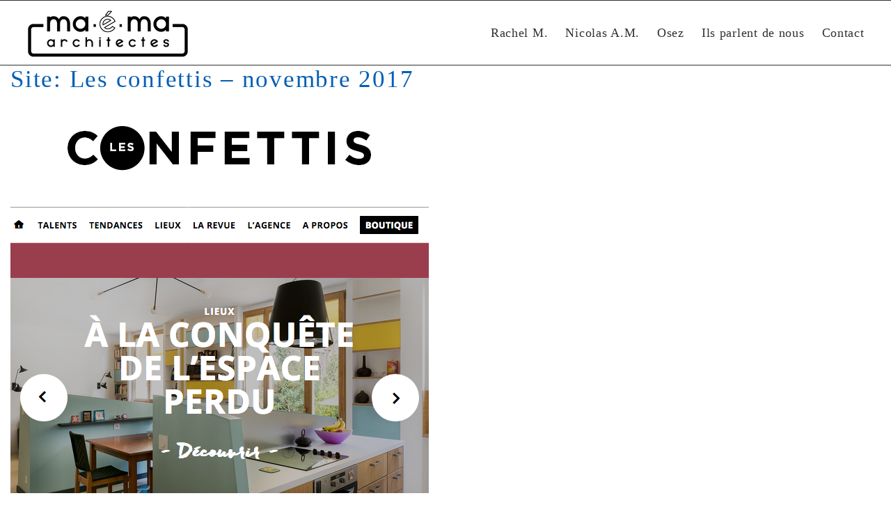

--- FILE ---
content_type: text/html; charset=UTF-8
request_url: https://www.maema-archi.com/publication-sur-le-site-les-confettis-novembre-2017/
body_size: 17415
content:
<!DOCTYPE html>
<!--[if IE 7]>
<html class="ie ie7" lang="fr-FR">
<![endif]-->
<!--[if IE 8]>
<html class="ie ie8" lang="fr-FR">
<![endif]-->
<!--[if !(IE 7) | !(IE 8)  ]><!-->
<html lang="fr-FR" class="no-js">
<!--<![endif]-->
  <head>
  <meta charset="UTF-8" />
  <meta http-equiv="X-UA-Compatible" content="IE=EDGE" />
  <meta name="viewport" content="width=device-width, initial-scale=1.0" />
  <link rel="profile"  href="https://gmpg.org/xfn/11" />
  <link rel="pingback" href="https://www.maema-archi.com/xmlrpc.php" />
<script>(function(html){html.className = html.className.replace(/\bno-js\b/,'js')})(document.documentElement);</script>
<meta name='robots' content='noindex, follow' />
	<style>img:is([sizes="auto" i], [sizes^="auto," i]) { contain-intrinsic-size: 3000px 1500px }</style>
	
	<!-- This site is optimized with the Yoast SEO plugin v26.6 - https://yoast.com/wordpress/plugins/seo/ -->
	<title>- Maéma Architectes</title>
	<meta name="description" content="Maéma Architectes, architecte DPLG , vous présente ce projet à : , Site: Les confettis &#8211; novembre 2017" />
	<meta property="og:locale" content="fr_FR" />
	<meta property="og:type" content="article" />
	<meta property="og:title" content="- Maéma Architectes" />
	<meta property="og:description" content="Maéma Architectes, architecte DPLG , vous présente ce projet à : , Site: Les confettis &#8211; novembre 2017" />
	<meta property="og:url" content="https://www.maema-archi.com/publication-sur-le-site-les-confettis-novembre-2017/" />
	<meta property="og:site_name" content="Maéma Architectes" />
	<meta property="article:publisher" content="https://www.facebook.com/maema.architectes" />
	<meta property="article:published_time" content="2017-11-05T09:12:43+00:00" />
	<meta property="article:modified_time" content="2023-11-07T17:07:12+00:00" />
	<meta property="og:image" content="https://www.maema-archi.com/wp-content/uploads/2017/12/Capture-d’écran-2017-11-29-à-15.45.17.png" />
	<meta property="og:image:width" content="601" />
	<meta property="og:image:height" content="541" />
	<meta property="og:image:type" content="image/png" />
	<meta name="author" content="maéma architectes" />
	<meta name="twitter:card" content="summary_large_image" />
	<meta name="twitter:creator" content="@maemaarchi" />
	<meta name="twitter:site" content="@maemaarchi" />
	<meta name="twitter:label1" content="Écrit par" />
	<meta name="twitter:data1" content="maéma architectes" />
	<meta name="twitter:label2" content="Durée de lecture estimée" />
	<meta name="twitter:data2" content="1 minute" />
	<script type="application/ld+json" class="yoast-schema-graph">{"@context":"https://schema.org","@graph":[{"@type":"Article","@id":"https://www.maema-archi.com/publication-sur-le-site-les-confettis-novembre-2017/#article","isPartOf":{"@id":"https://www.maema-archi.com/publication-sur-le-site-les-confettis-novembre-2017/"},"author":{"name":"maéma architectes","@id":"https://www.maema-archi.com/#/schema/person/4fb7621d9c6c35451018d792e22f9b5c"},"headline":"Site: Les confettis &#8211; novembre 2017","datePublished":"2017-11-05T09:12:43+00:00","dateModified":"2023-11-07T17:07:12+00:00","mainEntityOfPage":{"@id":"https://www.maema-archi.com/publication-sur-le-site-les-confettis-novembre-2017/"},"wordCount":4,"publisher":{"@id":"https://www.maema-archi.com/#organization"},"image":{"@id":"https://www.maema-archi.com/publication-sur-le-site-les-confettis-novembre-2017/#primaryimage"},"thumbnailUrl":"https://www.maema-archi.com/wp-content/uploads/2017/12/Capture-d’écran-2017-11-29-à-15.45.17.png","keywords":["Décoration intérieure à Paris","Rachel Marcus : architecte à Paris"],"articleSection":["PUBLICATIONS"],"inLanguage":"fr-FR"},{"@type":"WebPage","@id":"https://www.maema-archi.com/publication-sur-le-site-les-confettis-novembre-2017/","url":"https://www.maema-archi.com/publication-sur-le-site-les-confettis-novembre-2017/","name":"- Maéma Architectes","isPartOf":{"@id":"https://www.maema-archi.com/#website"},"primaryImageOfPage":{"@id":"https://www.maema-archi.com/publication-sur-le-site-les-confettis-novembre-2017/#primaryimage"},"image":{"@id":"https://www.maema-archi.com/publication-sur-le-site-les-confettis-novembre-2017/#primaryimage"},"thumbnailUrl":"https://www.maema-archi.com/wp-content/uploads/2017/12/Capture-d’écran-2017-11-29-à-15.45.17.png","datePublished":"2017-11-05T09:12:43+00:00","dateModified":"2023-11-07T17:07:12+00:00","description":"Maéma Architectes, architecte DPLG , vous présente ce projet à : , Site: Les confettis &#8211; novembre 2017","inLanguage":"fr-FR","potentialAction":[{"@type":"ReadAction","target":["https://www.maema-archi.com/publication-sur-le-site-les-confettis-novembre-2017/"]}]},{"@type":"ImageObject","inLanguage":"fr-FR","@id":"https://www.maema-archi.com/publication-sur-le-site-les-confettis-novembre-2017/#primaryimage","url":"https://www.maema-archi.com/wp-content/uploads/2017/12/Capture-d’écran-2017-11-29-à-15.45.17.png","contentUrl":"https://www.maema-archi.com/wp-content/uploads/2017/12/Capture-d’écran-2017-11-29-à-15.45.17.png","width":601,"height":541,"caption":"Publication Les confettis maéma architetces"},{"@type":"WebSite","@id":"https://www.maema-archi.com/#website","url":"https://www.maema-archi.com/","name":"Maéma Architectes","description":"Rénovation intérieure et construction bioclimatique","publisher":{"@id":"https://www.maema-archi.com/#organization"},"potentialAction":[{"@type":"SearchAction","target":{"@type":"EntryPoint","urlTemplate":"https://www.maema-archi.com/?s={search_term_string}"},"query-input":{"@type":"PropertyValueSpecification","valueRequired":true,"valueName":"search_term_string"}}],"inLanguage":"fr-FR"},{"@type":"Organization","@id":"https://www.maema-archi.com/#organization","name":"Maéma Architectes","url":"https://www.maema-archi.com/","logo":{"@type":"ImageObject","inLanguage":"fr-FR","@id":"https://www.maema-archi.com/#/schema/logo/image/","url":"https://www.maema-archi.com/wp-content/uploads/2023/07/logo-maema-70.png","contentUrl":"https://www.maema-archi.com/wp-content/uploads/2023/07/logo-maema-70.png","width":234,"height":70,"caption":"Maéma Architectes"},"image":{"@id":"https://www.maema-archi.com/#/schema/logo/image/"},"sameAs":["https://www.facebook.com/maema.architectes","https://x.com/maemaarchi","https://www.instagram.com/maema.architectes/","https://fr.pinterest.com/maemaarchi/","https://www.youtube.com/channel/UCEhfhs4hDx0qlG_adAE1k0Q/videos"]},{"@type":"Person","@id":"https://www.maema-archi.com/#/schema/person/4fb7621d9c6c35451018d792e22f9b5c","name":"maéma architectes","sameAs":["http://www.maema-archi.com","https://x.com/maemaarchi"]}]}</script>
	<!-- / Yoast SEO plugin. -->


<link rel='dns-prefetch' href='//www.googletagmanager.com' />
<link rel="alternate" type="application/rss+xml" title="Maéma Architectes &raquo; Flux" href="https://www.maema-archi.com/feed/" />
<script>
window._wpemojiSettings = {"baseUrl":"https:\/\/s.w.org\/images\/core\/emoji\/15.0.3\/72x72\/","ext":".png","svgUrl":"https:\/\/s.w.org\/images\/core\/emoji\/15.0.3\/svg\/","svgExt":".svg","source":{"concatemoji":"https:\/\/www.maema-archi.com\/wp-includes\/js\/wp-emoji-release.min.js?ver=6.7.4"}};
/*! This file is auto-generated */
!function(i,n){var o,s,e;function c(e){try{var t={supportTests:e,timestamp:(new Date).valueOf()};sessionStorage.setItem(o,JSON.stringify(t))}catch(e){}}function p(e,t,n){e.clearRect(0,0,e.canvas.width,e.canvas.height),e.fillText(t,0,0);var t=new Uint32Array(e.getImageData(0,0,e.canvas.width,e.canvas.height).data),r=(e.clearRect(0,0,e.canvas.width,e.canvas.height),e.fillText(n,0,0),new Uint32Array(e.getImageData(0,0,e.canvas.width,e.canvas.height).data));return t.every(function(e,t){return e===r[t]})}function u(e,t,n){switch(t){case"flag":return n(e,"\ud83c\udff3\ufe0f\u200d\u26a7\ufe0f","\ud83c\udff3\ufe0f\u200b\u26a7\ufe0f")?!1:!n(e,"\ud83c\uddfa\ud83c\uddf3","\ud83c\uddfa\u200b\ud83c\uddf3")&&!n(e,"\ud83c\udff4\udb40\udc67\udb40\udc62\udb40\udc65\udb40\udc6e\udb40\udc67\udb40\udc7f","\ud83c\udff4\u200b\udb40\udc67\u200b\udb40\udc62\u200b\udb40\udc65\u200b\udb40\udc6e\u200b\udb40\udc67\u200b\udb40\udc7f");case"emoji":return!n(e,"\ud83d\udc26\u200d\u2b1b","\ud83d\udc26\u200b\u2b1b")}return!1}function f(e,t,n){var r="undefined"!=typeof WorkerGlobalScope&&self instanceof WorkerGlobalScope?new OffscreenCanvas(300,150):i.createElement("canvas"),a=r.getContext("2d",{willReadFrequently:!0}),o=(a.textBaseline="top",a.font="600 32px Arial",{});return e.forEach(function(e){o[e]=t(a,e,n)}),o}function t(e){var t=i.createElement("script");t.src=e,t.defer=!0,i.head.appendChild(t)}"undefined"!=typeof Promise&&(o="wpEmojiSettingsSupports",s=["flag","emoji"],n.supports={everything:!0,everythingExceptFlag:!0},e=new Promise(function(e){i.addEventListener("DOMContentLoaded",e,{once:!0})}),new Promise(function(t){var n=function(){try{var e=JSON.parse(sessionStorage.getItem(o));if("object"==typeof e&&"number"==typeof e.timestamp&&(new Date).valueOf()<e.timestamp+604800&&"object"==typeof e.supportTests)return e.supportTests}catch(e){}return null}();if(!n){if("undefined"!=typeof Worker&&"undefined"!=typeof OffscreenCanvas&&"undefined"!=typeof URL&&URL.createObjectURL&&"undefined"!=typeof Blob)try{var e="postMessage("+f.toString()+"("+[JSON.stringify(s),u.toString(),p.toString()].join(",")+"));",r=new Blob([e],{type:"text/javascript"}),a=new Worker(URL.createObjectURL(r),{name:"wpTestEmojiSupports"});return void(a.onmessage=function(e){c(n=e.data),a.terminate(),t(n)})}catch(e){}c(n=f(s,u,p))}t(n)}).then(function(e){for(var t in e)n.supports[t]=e[t],n.supports.everything=n.supports.everything&&n.supports[t],"flag"!==t&&(n.supports.everythingExceptFlag=n.supports.everythingExceptFlag&&n.supports[t]);n.supports.everythingExceptFlag=n.supports.everythingExceptFlag&&!n.supports.flag,n.DOMReady=!1,n.readyCallback=function(){n.DOMReady=!0}}).then(function(){return e}).then(function(){var e;n.supports.everything||(n.readyCallback(),(e=n.source||{}).concatemoji?t(e.concatemoji):e.wpemoji&&e.twemoji&&(t(e.twemoji),t(e.wpemoji)))}))}((window,document),window._wpemojiSettings);
</script>
<style id='wp-emoji-styles-inline-css'>

	img.wp-smiley, img.emoji {
		display: inline !important;
		border: none !important;
		box-shadow: none !important;
		height: 1em !important;
		width: 1em !important;
		margin: 0 0.07em !important;
		vertical-align: -0.1em !important;
		background: none !important;
		padding: 0 !important;
	}
</style>
<link rel='stylesheet' id='wp-block-library-css' href='https://www.maema-archi.com/wp-includes/css/dist/block-library/style.min.css?ver=6.7.4' media='all' />
<style id='classic-theme-styles-inline-css'>
/*! This file is auto-generated */
.wp-block-button__link{color:#fff;background-color:#32373c;border-radius:9999px;box-shadow:none;text-decoration:none;padding:calc(.667em + 2px) calc(1.333em + 2px);font-size:1.125em}.wp-block-file__button{background:#32373c;color:#fff;text-decoration:none}
</style>
<style id='global-styles-inline-css'>
:root{--wp--preset--aspect-ratio--square: 1;--wp--preset--aspect-ratio--4-3: 4/3;--wp--preset--aspect-ratio--3-4: 3/4;--wp--preset--aspect-ratio--3-2: 3/2;--wp--preset--aspect-ratio--2-3: 2/3;--wp--preset--aspect-ratio--16-9: 16/9;--wp--preset--aspect-ratio--9-16: 9/16;--wp--preset--color--black: #000000;--wp--preset--color--cyan-bluish-gray: #abb8c3;--wp--preset--color--white: #ffffff;--wp--preset--color--pale-pink: #f78da7;--wp--preset--color--vivid-red: #cf2e2e;--wp--preset--color--luminous-vivid-orange: #ff6900;--wp--preset--color--luminous-vivid-amber: #fcb900;--wp--preset--color--light-green-cyan: #7bdcb5;--wp--preset--color--vivid-green-cyan: #00d084;--wp--preset--color--pale-cyan-blue: #8ed1fc;--wp--preset--color--vivid-cyan-blue: #0693e3;--wp--preset--color--vivid-purple: #9b51e0;--wp--preset--gradient--vivid-cyan-blue-to-vivid-purple: linear-gradient(135deg,rgba(6,147,227,1) 0%,rgb(155,81,224) 100%);--wp--preset--gradient--light-green-cyan-to-vivid-green-cyan: linear-gradient(135deg,rgb(122,220,180) 0%,rgb(0,208,130) 100%);--wp--preset--gradient--luminous-vivid-amber-to-luminous-vivid-orange: linear-gradient(135deg,rgba(252,185,0,1) 0%,rgba(255,105,0,1) 100%);--wp--preset--gradient--luminous-vivid-orange-to-vivid-red: linear-gradient(135deg,rgba(255,105,0,1) 0%,rgb(207,46,46) 100%);--wp--preset--gradient--very-light-gray-to-cyan-bluish-gray: linear-gradient(135deg,rgb(238,238,238) 0%,rgb(169,184,195) 100%);--wp--preset--gradient--cool-to-warm-spectrum: linear-gradient(135deg,rgb(74,234,220) 0%,rgb(151,120,209) 20%,rgb(207,42,186) 40%,rgb(238,44,130) 60%,rgb(251,105,98) 80%,rgb(254,248,76) 100%);--wp--preset--gradient--blush-light-purple: linear-gradient(135deg,rgb(255,206,236) 0%,rgb(152,150,240) 100%);--wp--preset--gradient--blush-bordeaux: linear-gradient(135deg,rgb(254,205,165) 0%,rgb(254,45,45) 50%,rgb(107,0,62) 100%);--wp--preset--gradient--luminous-dusk: linear-gradient(135deg,rgb(255,203,112) 0%,rgb(199,81,192) 50%,rgb(65,88,208) 100%);--wp--preset--gradient--pale-ocean: linear-gradient(135deg,rgb(255,245,203) 0%,rgb(182,227,212) 50%,rgb(51,167,181) 100%);--wp--preset--gradient--electric-grass: linear-gradient(135deg,rgb(202,248,128) 0%,rgb(113,206,126) 100%);--wp--preset--gradient--midnight: linear-gradient(135deg,rgb(2,3,129) 0%,rgb(40,116,252) 100%);--wp--preset--font-size--small: 13px;--wp--preset--font-size--medium: 20px;--wp--preset--font-size--large: 36px;--wp--preset--font-size--x-large: 42px;--wp--preset--spacing--20: 0.44rem;--wp--preset--spacing--30: 0.67rem;--wp--preset--spacing--40: 1rem;--wp--preset--spacing--50: 1.5rem;--wp--preset--spacing--60: 2.25rem;--wp--preset--spacing--70: 3.38rem;--wp--preset--spacing--80: 5.06rem;--wp--preset--shadow--natural: 6px 6px 9px rgba(0, 0, 0, 0.2);--wp--preset--shadow--deep: 12px 12px 50px rgba(0, 0, 0, 0.4);--wp--preset--shadow--sharp: 6px 6px 0px rgba(0, 0, 0, 0.2);--wp--preset--shadow--outlined: 6px 6px 0px -3px rgba(255, 255, 255, 1), 6px 6px rgba(0, 0, 0, 1);--wp--preset--shadow--crisp: 6px 6px 0px rgba(0, 0, 0, 1);}:where(.is-layout-flex){gap: 0.5em;}:where(.is-layout-grid){gap: 0.5em;}body .is-layout-flex{display: flex;}.is-layout-flex{flex-wrap: wrap;align-items: center;}.is-layout-flex > :is(*, div){margin: 0;}body .is-layout-grid{display: grid;}.is-layout-grid > :is(*, div){margin: 0;}:where(.wp-block-columns.is-layout-flex){gap: 2em;}:where(.wp-block-columns.is-layout-grid){gap: 2em;}:where(.wp-block-post-template.is-layout-flex){gap: 1.25em;}:where(.wp-block-post-template.is-layout-grid){gap: 1.25em;}.has-black-color{color: var(--wp--preset--color--black) !important;}.has-cyan-bluish-gray-color{color: var(--wp--preset--color--cyan-bluish-gray) !important;}.has-white-color{color: var(--wp--preset--color--white) !important;}.has-pale-pink-color{color: var(--wp--preset--color--pale-pink) !important;}.has-vivid-red-color{color: var(--wp--preset--color--vivid-red) !important;}.has-luminous-vivid-orange-color{color: var(--wp--preset--color--luminous-vivid-orange) !important;}.has-luminous-vivid-amber-color{color: var(--wp--preset--color--luminous-vivid-amber) !important;}.has-light-green-cyan-color{color: var(--wp--preset--color--light-green-cyan) !important;}.has-vivid-green-cyan-color{color: var(--wp--preset--color--vivid-green-cyan) !important;}.has-pale-cyan-blue-color{color: var(--wp--preset--color--pale-cyan-blue) !important;}.has-vivid-cyan-blue-color{color: var(--wp--preset--color--vivid-cyan-blue) !important;}.has-vivid-purple-color{color: var(--wp--preset--color--vivid-purple) !important;}.has-black-background-color{background-color: var(--wp--preset--color--black) !important;}.has-cyan-bluish-gray-background-color{background-color: var(--wp--preset--color--cyan-bluish-gray) !important;}.has-white-background-color{background-color: var(--wp--preset--color--white) !important;}.has-pale-pink-background-color{background-color: var(--wp--preset--color--pale-pink) !important;}.has-vivid-red-background-color{background-color: var(--wp--preset--color--vivid-red) !important;}.has-luminous-vivid-orange-background-color{background-color: var(--wp--preset--color--luminous-vivid-orange) !important;}.has-luminous-vivid-amber-background-color{background-color: var(--wp--preset--color--luminous-vivid-amber) !important;}.has-light-green-cyan-background-color{background-color: var(--wp--preset--color--light-green-cyan) !important;}.has-vivid-green-cyan-background-color{background-color: var(--wp--preset--color--vivid-green-cyan) !important;}.has-pale-cyan-blue-background-color{background-color: var(--wp--preset--color--pale-cyan-blue) !important;}.has-vivid-cyan-blue-background-color{background-color: var(--wp--preset--color--vivid-cyan-blue) !important;}.has-vivid-purple-background-color{background-color: var(--wp--preset--color--vivid-purple) !important;}.has-black-border-color{border-color: var(--wp--preset--color--black) !important;}.has-cyan-bluish-gray-border-color{border-color: var(--wp--preset--color--cyan-bluish-gray) !important;}.has-white-border-color{border-color: var(--wp--preset--color--white) !important;}.has-pale-pink-border-color{border-color: var(--wp--preset--color--pale-pink) !important;}.has-vivid-red-border-color{border-color: var(--wp--preset--color--vivid-red) !important;}.has-luminous-vivid-orange-border-color{border-color: var(--wp--preset--color--luminous-vivid-orange) !important;}.has-luminous-vivid-amber-border-color{border-color: var(--wp--preset--color--luminous-vivid-amber) !important;}.has-light-green-cyan-border-color{border-color: var(--wp--preset--color--light-green-cyan) !important;}.has-vivid-green-cyan-border-color{border-color: var(--wp--preset--color--vivid-green-cyan) !important;}.has-pale-cyan-blue-border-color{border-color: var(--wp--preset--color--pale-cyan-blue) !important;}.has-vivid-cyan-blue-border-color{border-color: var(--wp--preset--color--vivid-cyan-blue) !important;}.has-vivid-purple-border-color{border-color: var(--wp--preset--color--vivid-purple) !important;}.has-vivid-cyan-blue-to-vivid-purple-gradient-background{background: var(--wp--preset--gradient--vivid-cyan-blue-to-vivid-purple) !important;}.has-light-green-cyan-to-vivid-green-cyan-gradient-background{background: var(--wp--preset--gradient--light-green-cyan-to-vivid-green-cyan) !important;}.has-luminous-vivid-amber-to-luminous-vivid-orange-gradient-background{background: var(--wp--preset--gradient--luminous-vivid-amber-to-luminous-vivid-orange) !important;}.has-luminous-vivid-orange-to-vivid-red-gradient-background{background: var(--wp--preset--gradient--luminous-vivid-orange-to-vivid-red) !important;}.has-very-light-gray-to-cyan-bluish-gray-gradient-background{background: var(--wp--preset--gradient--very-light-gray-to-cyan-bluish-gray) !important;}.has-cool-to-warm-spectrum-gradient-background{background: var(--wp--preset--gradient--cool-to-warm-spectrum) !important;}.has-blush-light-purple-gradient-background{background: var(--wp--preset--gradient--blush-light-purple) !important;}.has-blush-bordeaux-gradient-background{background: var(--wp--preset--gradient--blush-bordeaux) !important;}.has-luminous-dusk-gradient-background{background: var(--wp--preset--gradient--luminous-dusk) !important;}.has-pale-ocean-gradient-background{background: var(--wp--preset--gradient--pale-ocean) !important;}.has-electric-grass-gradient-background{background: var(--wp--preset--gradient--electric-grass) !important;}.has-midnight-gradient-background{background: var(--wp--preset--gradient--midnight) !important;}.has-small-font-size{font-size: var(--wp--preset--font-size--small) !important;}.has-medium-font-size{font-size: var(--wp--preset--font-size--medium) !important;}.has-large-font-size{font-size: var(--wp--preset--font-size--large) !important;}.has-x-large-font-size{font-size: var(--wp--preset--font-size--x-large) !important;}
:where(.wp-block-post-template.is-layout-flex){gap: 1.25em;}:where(.wp-block-post-template.is-layout-grid){gap: 1.25em;}
:where(.wp-block-columns.is-layout-flex){gap: 2em;}:where(.wp-block-columns.is-layout-grid){gap: 2em;}
:root :where(.wp-block-pullquote){font-size: 1.5em;line-height: 1.6;}
</style>
<link rel='stylesheet' id='contact-form-7-css' href='https://www.maema-archi.com/wp-content/plugins/contact-form-7/includes/css/styles.css?ver=6.1.4' media='all' />
<link rel='stylesheet' id='rt-fontawsome-css' href='https://www.maema-archi.com/wp-content/plugins/the-post-grid/assets/vendor/font-awesome/css/font-awesome.min.css?ver=7.7.13' media='all' />
<link rel='stylesheet' id='rt-tpg-css' href='https://www.maema-archi.com/wp-content/plugins/the-post-grid/assets/css/thepostgrid.min.css?ver=7.7.13' media='all' />
<link rel='stylesheet' id='SFSImainCss-css' href='https://www.maema-archi.com/wp-content/plugins/ultimate-social-media-icons/css/sfsi-style.css?ver=2.9.6' media='all' />
<link rel='stylesheet' id='elementor-frontend-css' href='https://www.maema-archi.com/wp-content/plugins/elementor/assets/css/frontend.min.css?ver=3.24.4' media='all' />
<link rel='stylesheet' id='swiper-css' href='https://www.maema-archi.com/wp-content/plugins/elementor/assets/lib/swiper/v8/css/swiper.min.css?ver=8.4.5' media='all' />
<link rel='stylesheet' id='e-swiper-css' href='https://www.maema-archi.com/wp-content/plugins/elementor/assets/css/conditionals/e-swiper.min.css?ver=3.24.4' media='all' />
<link rel='stylesheet' id='elementor-post-9919-css' href='https://www.maema-archi.com/wp-content/uploads/elementor/css/post-9919.css?ver=1727195400' media='all' />
<link rel='stylesheet' id='elementor-global-css' href='https://www.maema-archi.com/wp-content/uploads/elementor/css/global.css?ver=1727195400' media='all' />
<link rel='stylesheet' id='customizr-main-css' href='https://www.maema-archi.com/wp-content/themes/customizr/assets/front/css/style.min.css?ver=4.4.24' media='all' />
<style id='customizr-main-inline-css'>
::-moz-selection{background-color:#045fb4}::selection{background-color:#045fb4}a,.btn-skin:active,.btn-skin:focus,.btn-skin:hover,.btn-skin.inverted,.grid-container__classic .post-type__icon,.post-type__icon:hover .icn-format,.grid-container__classic .post-type__icon:hover .icn-format,[class*='grid-container__'] .entry-title a.czr-title:hover,input[type=checkbox]:checked::before{color:#045fb4}.czr-css-loader > div ,.btn-skin,.btn-skin:active,.btn-skin:focus,.btn-skin:hover,.btn-skin-h-dark,.btn-skin-h-dark.inverted:active,.btn-skin-h-dark.inverted:focus,.btn-skin-h-dark.inverted:hover{border-color:#045fb4}.tc-header.border-top{border-top-color:#045fb4}[class*='grid-container__'] .entry-title a:hover::after,.grid-container__classic .post-type__icon,.btn-skin,.btn-skin.inverted:active,.btn-skin.inverted:focus,.btn-skin.inverted:hover,.btn-skin-h-dark,.btn-skin-h-dark.inverted:active,.btn-skin-h-dark.inverted:focus,.btn-skin-h-dark.inverted:hover,.sidebar .widget-title::after,input[type=radio]:checked::before{background-color:#045fb4}.btn-skin-light:active,.btn-skin-light:focus,.btn-skin-light:hover,.btn-skin-light.inverted{color:#0b86fa}input:not([type='submit']):not([type='button']):not([type='number']):not([type='checkbox']):not([type='radio']):focus,textarea:focus,.btn-skin-light,.btn-skin-light.inverted,.btn-skin-light:active,.btn-skin-light:focus,.btn-skin-light:hover,.btn-skin-light.inverted:active,.btn-skin-light.inverted:focus,.btn-skin-light.inverted:hover{border-color:#0b86fa}.btn-skin-light,.btn-skin-light.inverted:active,.btn-skin-light.inverted:focus,.btn-skin-light.inverted:hover{background-color:#0b86fa}.btn-skin-lightest:active,.btn-skin-lightest:focus,.btn-skin-lightest:hover,.btn-skin-lightest.inverted{color:#2493fa}.btn-skin-lightest,.btn-skin-lightest.inverted,.btn-skin-lightest:active,.btn-skin-lightest:focus,.btn-skin-lightest:hover,.btn-skin-lightest.inverted:active,.btn-skin-lightest.inverted:focus,.btn-skin-lightest.inverted:hover{border-color:#2493fa}.btn-skin-lightest,.btn-skin-lightest.inverted:active,.btn-skin-lightest.inverted:focus,.btn-skin-lightest.inverted:hover{background-color:#2493fa}.pagination,a:hover,a:focus,a:active,.btn-skin-dark:active,.btn-skin-dark:focus,.btn-skin-dark:hover,.btn-skin-dark.inverted,.btn-skin-dark-oh:active,.btn-skin-dark-oh:focus,.btn-skin-dark-oh:hover,.post-info a:not(.btn):hover,.grid-container__classic .post-type__icon .icn-format,[class*='grid-container__'] .hover .entry-title a,.widget-area a:not(.btn):hover,a.czr-format-link:hover,.format-link.hover a.czr-format-link,button[type=submit]:hover,button[type=submit]:active,button[type=submit]:focus,input[type=submit]:hover,input[type=submit]:active,input[type=submit]:focus,.tabs .nav-link:hover,.tabs .nav-link.active,.tabs .nav-link.active:hover,.tabs .nav-link.active:focus{color:#033f78}.grid-container__classic.tc-grid-border .grid__item,.btn-skin-dark,.btn-skin-dark.inverted,button[type=submit],input[type=submit],.btn-skin-dark:active,.btn-skin-dark:focus,.btn-skin-dark:hover,.btn-skin-dark.inverted:active,.btn-skin-dark.inverted:focus,.btn-skin-dark.inverted:hover,.btn-skin-h-dark:active,.btn-skin-h-dark:focus,.btn-skin-h-dark:hover,.btn-skin-h-dark.inverted,.btn-skin-h-dark.inverted,.btn-skin-h-dark.inverted,.btn-skin-dark-oh:active,.btn-skin-dark-oh:focus,.btn-skin-dark-oh:hover,.btn-skin-dark-oh.inverted:active,.btn-skin-dark-oh.inverted:focus,.btn-skin-dark-oh.inverted:hover,button[type=submit]:hover,button[type=submit]:active,button[type=submit]:focus,input[type=submit]:hover,input[type=submit]:active,input[type=submit]:focus{border-color:#033f78}.btn-skin-dark,.btn-skin-dark.inverted:active,.btn-skin-dark.inverted:focus,.btn-skin-dark.inverted:hover,.btn-skin-h-dark:active,.btn-skin-h-dark:focus,.btn-skin-h-dark:hover,.btn-skin-h-dark.inverted,.btn-skin-h-dark.inverted,.btn-skin-h-dark.inverted,.btn-skin-dark-oh.inverted:active,.btn-skin-dark-oh.inverted:focus,.btn-skin-dark-oh.inverted:hover,.grid-container__classic .post-type__icon:hover,button[type=submit],input[type=submit],.czr-link-hover-underline .widgets-list-layout-links a:not(.btn)::before,.czr-link-hover-underline .widget_archive a:not(.btn)::before,.czr-link-hover-underline .widget_nav_menu a:not(.btn)::before,.czr-link-hover-underline .widget_rss ul a:not(.btn)::before,.czr-link-hover-underline .widget_recent_entries a:not(.btn)::before,.czr-link-hover-underline .widget_categories a:not(.btn)::before,.czr-link-hover-underline .widget_meta a:not(.btn)::before,.czr-link-hover-underline .widget_recent_comments a:not(.btn)::before,.czr-link-hover-underline .widget_pages a:not(.btn)::before,.czr-link-hover-underline .widget_calendar a:not(.btn)::before,[class*='grid-container__'] .hover .entry-title a::after,a.czr-format-link::before,.comment-author a::before,.comment-link::before,.tabs .nav-link.active::before{background-color:#033f78}.btn-skin-dark-shaded:active,.btn-skin-dark-shaded:focus,.btn-skin-dark-shaded:hover,.btn-skin-dark-shaded.inverted{background-color:rgba(3,63,120,0.2)}.btn-skin-dark-shaded,.btn-skin-dark-shaded.inverted:active,.btn-skin-dark-shaded.inverted:focus,.btn-skin-dark-shaded.inverted:hover{background-color:rgba(3,63,120,0.8)}.navbar-brand,.header-tagline,h1,h2,h3,.tc-dropcap { font-family : 'Lobster';font-weight : 400; }
body { font-family : 'Raleway'; }

              body {
                font-size : 1.01em!important;
                line-height : 1.5em;
              }
              @media (min-width: 20em) and (max-width: 60em) {
                body {
                  font-size: calc( 1.01em + 0.1045 * ( ( 100vw - 20em) / 40 ))!important;
                }
              }
              @media (min-width: 60em) {
                body {
                  font-size: 1.05em!important;
                }
              }

      .sticky-enabled .czr-shrink-on .branding__container img {
        height:60px!important;width:auto!important
      }
              .sticky-enabled .czr-shrink-on .navbar-brand-sitename {
                font-size: 0.8em;
                opacity: 0.8;
              }
</style>
<link rel='stylesheet' id='customizr-ms-respond-css' href='https://www.maema-archi.com/wp-content/themes/customizr/assets/front/css/style-modular-scale.min.css?ver=4.4.24' media='all' />
<!--[if lt IE 9]>
<link rel='stylesheet' id='vc_lte_ie9-css' href='https://www.maema-archi.com/wp-content/plugins/js_composer/assets/css/vc_lte_ie9.min.css?ver=6.0.4' media='screen' />
<![endif]-->
<link rel='stylesheet' id='js_composer_custom_css-css' href='//www.maema-archi.com/wp-content/uploads/js_composer/custom.css?ver=6.0.4' media='all' />
<link rel='stylesheet' id='eael-general-css' href='https://www.maema-archi.com/wp-content/plugins/essential-addons-for-elementor-lite/assets/front-end/css/view/general.min.css?ver=6.0.5' media='all' />
<link rel='stylesheet' id='wpr-text-animations-css-css' href='https://www.maema-archi.com/wp-content/plugins/royal-elementor-addons/assets/css/lib/animations/text-animations.min.css?ver=1.3.986' media='all' />
<link rel='stylesheet' id='wpr-addons-css-css' href='https://www.maema-archi.com/wp-content/plugins/royal-elementor-addons/assets/css/frontend.min.css?ver=1.3.986' media='all' />
<link rel='stylesheet' id='font-awesome-5-all-css' href='https://www.maema-archi.com/wp-content/plugins/elementor/assets/lib/font-awesome/css/all.min.css?ver=6.0.5' media='all' />
<link rel='stylesheet' id='google-fonts-1-css' href='https://fonts.googleapis.com/css?family=Roboto+Slab%3A100%2C100italic%2C200%2C200italic%2C300%2C300italic%2C400%2C400italic%2C500%2C500italic%2C600%2C600italic%2C700%2C700italic%2C800%2C800italic%2C900%2C900italic%7CRoboto%3A100%2C100italic%2C200%2C200italic%2C300%2C300italic%2C400%2C400italic%2C500%2C500italic%2C600%2C600italic%2C700%2C700italic%2C800%2C800italic%2C900%2C900italic&#038;display=swap&#038;ver=6.7.4' media='all' />
<link rel="preconnect" href="https://fonts.gstatic.com/" crossorigin><script id="nb-jquery" data-cfasync="false" src="https://www.maema-archi.com/wp-includes/js/jquery/jquery.min.js?ver=3.7.1" id="jquery-core-js"></script>
<script data-cfasync="false" src="https://www.maema-archi.com/wp-includes/js/jquery/jquery-migrate.min.js?ver=3.4.1" id="jquery-migrate-js"></script>
<script src="https://www.maema-archi.com/wp-content/themes/customizr/assets/front/js/libs/modernizr.min.js?ver=4.4.24" id="modernizr-js"></script>
<script src="https://www.maema-archi.com/wp-includes/js/underscore.min.js?ver=1.13.7" id="underscore-js"></script>
<script id="tc-scripts-js-extra">
var CZRParams = {"assetsPath":"https:\/\/www.maema-archi.com\/wp-content\/themes\/customizr\/assets\/front\/","mainScriptUrl":"https:\/\/www.maema-archi.com\/wp-content\/themes\/customizr\/assets\/front\/js\/tc-scripts.min.js?4.4.24","deferFontAwesome":"1","fontAwesomeUrl":"https:\/\/www.maema-archi.com\/wp-content\/themes\/customizr\/assets\/shared\/fonts\/fa\/css\/fontawesome-all.min.css?4.4.24","_disabled":[],"centerSliderImg":"1","isLightBoxEnabled":"1","SmoothScroll":{"Enabled":true,"Options":{"touchpadSupport":false}},"isAnchorScrollEnabled":"","anchorSmoothScrollExclude":{"simple":["[class*=edd]",".carousel-control","[data-toggle=\"modal\"]","[data-toggle=\"dropdown\"]","[data-toggle=\"czr-dropdown\"]","[data-toggle=\"tooltip\"]","[data-toggle=\"popover\"]","[data-toggle=\"collapse\"]","[data-toggle=\"czr-collapse\"]","[data-toggle=\"tab\"]","[data-toggle=\"pill\"]","[data-toggle=\"czr-pill\"]","[class*=upme]","[class*=um-]"],"deep":{"classes":[],"ids":[]}},"timerOnScrollAllBrowsers":"1","centerAllImg":"1","HasComments":"","LoadModernizr":"1","stickyHeader":"1","extLinksStyle":"","extLinksTargetExt":"1","extLinksSkipSelectors":{"classes":["btn","button"],"ids":[]},"dropcapEnabled":"","dropcapWhere":{"post":"1","page":""},"dropcapMinWords":"","dropcapSkipSelectors":{"tags":["IMG","IFRAME","H1","H2","H3","H4","H5","H6","BLOCKQUOTE","UL","OL"],"classes":["btn"],"id":[]},"imgSmartLoadEnabled":"1","imgSmartLoadOpts":{"parentSelectors":["[class*=grid-container], .article-container",".__before_main_wrapper",".widget-front",".post-related-articles",".tc-singular-thumbnail-wrapper",".sek-module-inner"],"opts":{"excludeImg":[".tc-holder-img"]}},"imgSmartLoadsForSliders":"1","pluginCompats":[],"isWPMobile":"","menuStickyUserSettings":{"desktop":"stick_always","mobile":"stick_always"},"adminAjaxUrl":"https:\/\/www.maema-archi.com\/wp-admin\/admin-ajax.php","ajaxUrl":"https:\/\/www.maema-archi.com\/?czrajax=1","frontNonce":{"id":"CZRFrontNonce","handle":"3a88251000"},"isDevMode":"","isModernStyle":"1","i18n":{"Permanently dismiss":"Fermer d\u00e9finitivement"},"frontNotifications":{"welcome":{"enabled":false,"content":"","dismissAction":"dismiss_welcome_note_front"}},"preloadGfonts":"1","googleFonts":"Lobster:400%7CRaleway","version":"4.4.24"};
</script>
<script src="https://www.maema-archi.com/wp-content/themes/customizr/assets/front/js/tc-scripts.min.js?ver=4.4.24" id="tc-scripts-js" defer></script>

<!-- Extrait de code de la balise Google (gtag.js) ajouté par Site Kit -->
<!-- Extrait Google Analytics ajouté par Site Kit -->
<script src="https://www.googletagmanager.com/gtag/js?id=GT-MBLHFB4" id="google_gtagjs-js" async></script>
<script id="google_gtagjs-js-after">
window.dataLayer = window.dataLayer || [];function gtag(){dataLayer.push(arguments);}
gtag("set","linker",{"domains":["www.maema-archi.com"]});
gtag("js", new Date());
gtag("set", "developer_id.dZTNiMT", true);
gtag("config", "GT-MBLHFB4");
</script>
<meta name="generator" content="Site Kit by Google 1.168.0" />
		<script>

			jQuery(window).on('elementor/frontend/init', function () {
				var previewIframe = jQuery('#elementor-preview-iframe').get(0);

				// Attach a load event listener to the preview iframe
				jQuery(previewIframe).on('load', function () {
					var tpg_selector = tpg_str_rev("nottub-tropmi-gpttr nottub-aera-noitces-dda-rotnemele");

					var logo = "https://www.maema-archi.com/wp-content/plugins/the-post-grid";
					var log_path = "/assets/images/icon-40x40.svg"; //tpg_str_rev("gvs.04x04-noci/segami/stessa/");

					jQuery('<div class="' + tpg_selector + '" style="vertical-align: bottom;margin-left: 5px;"><img src="' + logo + log_path + '" alt="TPG"/></div>').insertBefore(".elementor-add-section-drag-title");
				});

			});
		</script>
		<style>
			:root {
				--tpg-primary-color: #0d6efd;
				--tpg-secondary-color: #0654c4;
				--tpg-primary-light: #c4d0ff
			}

					</style>

		<meta name="follow.[base64]" content="3paHRvDJRX9NazhjPGKP"/>              <link rel="preload" as="font" type="font/woff2" href="https://www.maema-archi.com/wp-content/themes/customizr/assets/shared/fonts/customizr/customizr.woff2?128396981" crossorigin="anonymous"/>
            <meta name="generator" content="Elementor 3.24.4; features: e_font_icon_svg, additional_custom_breakpoints; settings: css_print_method-external, google_font-enabled, font_display-swap">
			<style>
				.e-con.e-parent:nth-of-type(n+4):not(.e-lazyloaded):not(.e-no-lazyload),
				.e-con.e-parent:nth-of-type(n+4):not(.e-lazyloaded):not(.e-no-lazyload) * {
					background-image: none !important;
				}
				@media screen and (max-height: 1024px) {
					.e-con.e-parent:nth-of-type(n+3):not(.e-lazyloaded):not(.e-no-lazyload),
					.e-con.e-parent:nth-of-type(n+3):not(.e-lazyloaded):not(.e-no-lazyload) * {
						background-image: none !important;
					}
				}
				@media screen and (max-height: 640px) {
					.e-con.e-parent:nth-of-type(n+2):not(.e-lazyloaded):not(.e-no-lazyload),
					.e-con.e-parent:nth-of-type(n+2):not(.e-lazyloaded):not(.e-no-lazyload) * {
						background-image: none !important;
					}
				}
			</style>
			<meta name="generator" content="Powered by WPBakery Page Builder - drag and drop page builder for WordPress."/>
<link rel="icon" href="https://www.maema-archi.com/wp-content/uploads/2023/06/favicone-300x300.png" sizes="32x32" />
<link rel="icon" href="https://www.maema-archi.com/wp-content/uploads/2023/06/favicone-300x300.png" sizes="192x192" />
<link rel="apple-touch-icon" href="https://www.maema-archi.com/wp-content/uploads/2023/06/favicone-300x300.png" />
<meta name="msapplication-TileImage" content="https://www.maema-archi.com/wp-content/uploads/2023/06/favicone-300x300.png" />
		<style id="wp-custom-css">
			h1, h2, h3, h4, h5, h6, p {
    margin-top: 0;
}

p {
    font-size: 18px;
	  color: #fffff !important;
    font-family: helvetica neue !important;
		line-height : 2 !important;
    font-weight: 350 !important;
    letter-spacing: 0.05em !important;
}

p.light {
	  margin:0 0 0px;
}

p.petit {
	  margin:0 0 0px;
	  line-height : 1.5 !important;
}



h1 {
    color: #045FB4 !important;
    font-family: helvetica neue !important;
    font-size: 35px !important;
    font-weight: 300 !important;
    letter-spacing: 0.05em !important;
    line-height : 1.1 !important;
	  margin: 0px !important;
}

h1.gros {
	  color: #045FB4 !important;
    font-size: 55px !important;
    
}


h2 {
    clear: both;
    color: #fffff !important;
    font-family: helvetica neue !important;
    font-size: 23px !important;
    font-weight: 400 !important;
    letter-spacing: 0.05em !important;
    line-height : 1.1 !important;
}

h2.biglight {
    font-size: 26px !important;
    font-weight: 350 !important;
}


h2.biggras {
    font-size: 36px !important;
    font-weight: 400 !important;
}
h3 {
    clear: both;
    color: #fffff !important;
    font-family: helvetica neue !important;
    font-size: 20px !important;
    font-weight: 350 !important;
    letter-spacing: 0.05em !important;
    line-height : 1.1 !important;
	  font-style: italic;
}


/* titre vignette grille page accueil*/

h4 {
    clear: both;
    color: #FFFFFf !important;
    font-family: helvetica neue !important;
    font-size: 30px !important;
    font-weight: 800 !important;
    letter-spacing: 0.03em !important;
    line-height : 1.1!important;
	  -webkit-text-stroke: 1px black;
	  text-transform : none;
}
h6 {
    clear: both;
    color: #FFFFFf !important;
    font-family: helvetica neue !important;
	  font-size: 45px !important;
    font-weight: 800 !important;
    letter-spacing: 0.03em !important;
    line-height : 1.1!important;
	  -webkit-text-stroke: 1px black;
	  text-transform : none;
	  text-decoration: none !important;
    
 } 
body {font-size: 100%}

@media screen and (max-width: 1500px) {
h6 {
    font-size: 35px !important;
  }
}

@media screen and (max-width: 1200px) {
h6 {
    font-size: 25px !important;
  }
}

@media screen and (max-width: 900px){
h6 {
    font-sitze: 20px !important;
  }
}



/* titre menu accueil*/

h5 {
    clear: both;
    color: #00000 !important;
    font-family: helvetica neue !important;
    font-size: 18px !important;
    font-weight: 400 !important;
    letter-spacing: 0.03em !important;
      line-height : 1.1!important;
}






.nav__menu  {
  font-weight: 400;
	font-family: helvetica neue !important;
	letter-spacing: 0.07em !important;
	font-size: 18px;
	letter-spacing: 0.04em !important;
	text-transform: none;
}
.header-skin-light [class*="nav__menu"] .nav__lin {
  color: #000 !important;	
}

a:hover {
  color: #045FB4 !important;
}

/* MENU DEROULANT*/

.header-skin-light [class*="nav__menu"] .dropdown-item .nav__link {
  color: #000;
	font-weight: 400;
	font-family: helvetica neue !important;
	letter-spacing: 0.07em !important;
	font-size: 18px;
	letter-spacing: 0.04em !important;
	text-transform: none;
}


/* HEADER fixe */

.container-fluid {
	position: fixed;
  background-color: #ffff;
	padding-right: 3%;
	padding-left: 3%;
	border-bottom:solid !important;
	border-width: 1px !important;
}

.flex-row {
  -ms-flex-direction: none !important;
  flex-direction: none !important;
}

/* header supprimer la barre grise*/

.container[role="main"] {
    margin-top: 0;
}

.desktop-sticky, .mobile-sticky {
    box-shadow: 0 0 ; 
}

.tc-header:not(.header-transparent) {
    box-shadow: 0 0 ; 
}

.tc-header {
	height: 95px !important
}

/* largeur max page */

.container {
  max-width: 1400px;
}


.container[role="main"] {

    margin-top: 70px;

}





/* barre de navigation et top main */

.navbar .navbar-inner {
    margin: 2%;
}
.sticky-enabled .tc-header .navbar .navbar-inner {
    margin: 2%;
}

.topbar-navbar__row {
  display: none;
}



/* CACHER RECHERCHE.DANS MENU */
.search-toggle_btn {
   Display: none;
}

/* MENU cacher underline */


.sek-nav li a:hover .sek-nav__title {
  text-decoration: none;
}

/* cacher bord entête */

.tc-header {
    border-bottom: 0px;
}

.featurette-divider {
    display: none;
}

/* MARGE page principale */
#main-wrapper {
  margin-top: 0px;
}

.container[role="main"] {
  margin-top: 0px !important;
}





.owl-carousel .owl-item img {
  display: block;
  width: 80% !important;
}



/* cacher Ultimate social bas de page  */

.sfsiplus_footerLnk {
    display: none;
}



.tc-solid-color-on-scroll.sticky-enabled .navbar-inner, .tc-solid-color-on-scroll.sticky-enabled .tc-header {
    background-color: #ffffff;
}

/* page accueil  modification filtre grille */

.vc_grid-filter > .vc_grid-filter-item > span {
    font-family: helvetica neue !important;
    font-size: 18px !important;
     font-weight: 400 !important;
}


.vc_grid-filter.vc_grid-filter-color-blue > .vc_grid-filter-item.vc_active, .vc_grid-filter.vc_grid-filter-color-blue > .vc_grid-filter-item:hover {
  background-color: #045FB4 !important;
}




/* centrer Ultimate social  */

.sfsi_shortcode_container {
    float: none !important;
}



/* fond blanc page principale */

body {
    background: #ffffff none repeat scroll 0 0;
}


/* enlever trait sous les liens */

a {
    text-decoration: none !important;
}



/* FILTRE RÉALISATION CONTOUR ROUGE */
.vc_grid-filter.vc_grid-filter-size-md .vc_grid-filter-item {
    padding: 0px 10px;
}

/* Extension Ultimate social icon */
.sfsi_footerLnk {
    display: none !important;
}

.norm_row.sfsi_wDiv {
    width: 100% !important;
	position: relative !important;
}

.sfsi_widget  {
	height: 45px !important;
}	


/* FOOTER */

.footer-skin-dark .footer__wrapper {
  background: #000 !important;
	border-top: 1px solid #ffff !important;
	
}	

.footer__wrapper .widget__wrapper {
  padding-top: 1em;
  padding-bottom: 0.2em;
}



.footer-skin-dark .footer__wrapper #colophon {
  display: none !important;
}

.footer-skin-dark .footer__wrapper a {
  color: #fff;
}



/* prix esquisse Sfrom */

.bootstrap-wrapper.expleft .col-sm-3 {
  float: left;
  min-width:  100% !important;
}

.bootstrap-wrapper .form-control {
  font-size: 18px !important;
	font-family: helvetica neue !important;
	font-weight: 300 !important;
  letter-spacing: 0.05em !important;
	}


/* position image OSEZ! */

[data-sek-id="__nimble__250cb294efb4"] .sek-module-inner img {
  position: fixed !important;
  top: 20%;
	Right:0%;
}


.vc_custom_1690394188478 h2{clear: both;
    color: #FFFFFf !important;
    font-family: helvetica neue !important;
    font-size: 45px !important;
    font-weight: 800 !important;
    letter-spacing: 0.03em !important;
    line-height: 1.1!important;
    -webkit-text-stroke: 1px black;
    text-transform: none;
    text-decoration: none !important;}

.vc_gitem-animate-none .vc_gitem-zone-b{display:none}
.vc_gitem_row .vc_gitem-col{padding:10px 0!important}
.vc_gitem-post-data h2{padding:0;font-size:16px!important;text-transform:uppercase}

.vc_gitem-zone-a .vc_gitem-row-position-bottom .vc_custom_1696514319061{padding:0!important}
.vc_gitem-zone-a .vc_gitem-row-position-bottom, .vc_gitem-zone-b .vc_gitem-row-position-bottom{position:relative;background-color:#fff}

.displaytags {font-size:12px}
.displaytags a{font-size:12px}

.h2project{margin-top:15px;font-size:12px!important;text-transform:uppercase;font-weight:400}

.archive-header-inner{margin-bottom:25px}
.grid-container__alternate article {
    position: relative;
    margin: 25px 0!important;
    display: flex;
    flex-wrap: wrap;
    width: 33.33%;
    max-width: unset;
    flex: unset;
    border: 0;
}
.grid__item{outline:none;overflow:hidden}
.grid__item .sections-wrapper > section,.grid__item .sections-wrapper > div{width:100%!important;display:block}
.grid__item .sections-wrapper{display:block}
.grid-container__alternate article .tc-content{padding:0}

.grid__item .entry-title{text-transform:uppercase;font-size:16px!important}
.typeprestation,.typepresta{font-size:12px;text-transform:uppercase;margin:5px 0;display:inline-block}
.typepresta{margin-left:15px;float:right}

@media screen and (max-width: 1500px)
.vc_custom_1690394188478 h2 {
    font-size: 35px !important;
}
@media screen and (max-width: 800px){
	.grid-container__alternate article{width:100%}
}
	


.page-id-2 .entry-title {
display: none;
}

.footer__wrapper {
visibility:hidden;
}
.page-id-11758 .footer__wrapper {
visibility:visible;
}		</style>
		<style id="wpr_lightbox_styles">
				.lg-backdrop {
					background-color: rgba(0,0,0,0.6) !important;
				}
				.lg-toolbar,
				.lg-dropdown {
					background-color: rgba(0,0,0,0.8) !important;
				}
				.lg-dropdown:after {
					border-bottom-color: rgba(0,0,0,0.8) !important;
				}
				.lg-sub-html {
					background-color: rgba(0,0,0,0.8) !important;
				}
				.lg-thumb-outer,
				.lg-progress-bar {
					background-color: #444444 !important;
				}
				.lg-progress {
					background-color: #a90707 !important;
				}
				.lg-icon {
					color: #efefef !important;
					font-size: 20px !important;
				}
				.lg-icon.lg-toogle-thumb {
					font-size: 24px !important;
				}
				.lg-icon:hover,
				.lg-dropdown-text:hover {
					color: #ffffff !important;
				}
				.lg-sub-html,
				.lg-dropdown-text {
					color: #efefef !important;
					font-size: 14px !important;
				}
				#lg-counter {
					color: #efefef !important;
					font-size: 14px !important;
				}
				.lg-prev,
				.lg-next {
					font-size: 35px !important;
				}

				/* Defaults */
				.lg-icon {
				background-color: transparent !important;
				}

				#lg-counter {
				opacity: 0.9;
				}

				.lg-thumb-outer {
				padding: 0 10px;
				}

				.lg-thumb-item {
				border-radius: 0 !important;
				border: none !important;
				opacity: 0.5;
				}

				.lg-thumb-item.active {
					opacity: 1;
				}
	         </style><noscript><style> .wpb_animate_when_almost_visible { opacity: 1; }</style></noscript></head>

  <body class="nb-3-3-8 nimble-no-local-data-skp__post_post_7620 nimble-no-group-site-tmpl-skp__all_post post-template-default single single-post postid-7620 single-format-standard wp-custom-logo wp-embed-responsive sek-hide-rc-badge rttpg rttpg-7.7.13 radius-frontend rttpg-body-wrap rttpg-flaticon sfsi_actvite_theme_flat czr-link-hover-underline-off header-skin-light footer-skin-light czr-no-sidebar tc-center-images czr-full-layout customizr-4-4-24 wpb-js-composer js-comp-ver-6.0.4 vc_responsive elementor-default elementor-kit-9919">
          <a class="screen-reader-text skip-link" href="#content">Passer au contenu</a>
    
    
    <div id="tc-page-wrap" class="">

      <header class="tpnav-header__header tc-header sl-logo_left sticky-brand-shrink-on sticky-transparent czr-submenu-fade" >
    <div class="topbar-navbar__wrapper d-none d-lg-block" >
  <div class="container-fluid">
        <div class="row flex-row flex-lg-nowrap justify-content-start justify-content-lg-end align-items-center topbar-navbar__row">
                  <span class="header-tagline col col-auto d-none d-lg-flex" >
  Rénovation intérieure et construction bioclimatique</span>

                </div>
      </div>
</div>    <div class="primary-navbar__wrapper d-none d-lg-block has-horizontal-menu desktop-sticky" >
  <div class="container-fluid">
    <div class="row align-items-center flex-row primary-navbar__row">
      <div class="branding__container col col-auto" >
  <div class="branding align-items-center flex-column ">
    <div class="branding-row d-flex flex-row align-items-center align-self-start">
      <div class="navbar-brand col-auto " >
  <a class="navbar-brand-sitelogo" href="https://www.maema-archi.com/"  aria-label="Maéma Architectes | Rénovation intérieure et construction bioclimatique" >
    <img src="https://www.maema-archi.com/wp-content/uploads/2023/07/logo-maema-70.png" alt="Retour Accueil" class="" width="234" height="70"  data-no-retina>  </a>
</div>
      </div>
      </div>
</div>
      <div class="primary-nav__container justify-content-lg-around col col-lg-auto flex-lg-column" >
  <div class="primary-nav__wrapper flex-lg-row align-items-center justify-content-end">
              <nav class="primary-nav__nav col" id="primary-nav">
          <div class="nav__menu-wrapper primary-nav__menu-wrapper justify-content-end czr-open-on-hover" >
<ul id="main-menu" class="primary-nav__menu regular-nav nav__menu nav"><li id="menu-item-12012" class="menu-item menu-item-type-post_type menu-item-object-page menu-item-12012"><a href="https://www.maema-archi.com/architecte-paris/" class="nav__link"><span class="nav__title">Rachel M.</span></a></li>
<li id="menu-item-12013" class="menu-item menu-item-type-post_type menu-item-object-page menu-item-12013"><a href="https://www.maema-archi.com/architecte-vannes-morbihan/" class="nav__link"><span class="nav__title">Nicolas A.M.</span></a></li>
<li id="menu-item-1642" class="menu-item menu-item-type-post_type menu-item-object-page menu-item-1642"><a href="https://www.maema-archi.com/osez-lesquisse/" class="nav__link"><span class="nav__title">Osez</span></a></li>
<li id="menu-item-5997" class="menu-item menu-item-type-post_type menu-item-object-page menu-item-5997"><a href="https://www.maema-archi.com/publications/" class="nav__link"><span class="nav__title">Ils parlent de nous</span></a></li>
<li id="menu-item-374" class="menu-item menu-item-type-post_type menu-item-object-page menu-item-374"><a href="https://www.maema-archi.com/contact/" class="nav__link"><span class="nav__title">Contact</span></a></li>
</ul></div>        </nav>
    <div class="primary-nav__utils nav__utils col-auto" >
    <ul class="nav utils flex-row flex-nowrap regular-nav">
      <li class="nav__search " >
  <a href="#" class="search-toggle_btn icn-search czr-overlay-toggle_btn"  aria-expanded="false"><span class="sr-only">Search</span></a>
        <div class="czr-search-expand">
      <div class="czr-search-expand-inner"><div class="search-form__container " >
  <form action="https://www.maema-archi.com/" method="get" class="czr-form search-form">
    <div class="form-group czr-focus">
            <label for="s-694a74035161d" id="lsearch-694a74035161d">
        <span class="screen-reader-text">Rechercher</span>
        <input id="s-694a74035161d" class="form-control czr-search-field" name="s" type="search" value="" aria-describedby="lsearch-694a74035161d" placeholder="Rechercher &hellip;">
      </label>
      <button type="submit" class="button"><i class="icn-search"></i><span class="screen-reader-text">Rechercher &hellip;</span></button>
    </div>
  </form>
</div></div>
    </div>
    </li>
    </ul>
</div>  </div>
</div>
    </div>
  </div>
</div>    <div class="mobile-navbar__wrapper d-lg-none mobile-sticky" >
    <div class="branding__container justify-content-between align-items-center container-fluid" >
  <div class="branding flex-column">
    <div class="branding-row d-flex align-self-start flex-row align-items-center">
      <div class="navbar-brand col-auto " >
  <a class="navbar-brand-sitelogo" href="https://www.maema-archi.com/"  aria-label="Maéma Architectes | Rénovation intérieure et construction bioclimatique" >
    <img src="https://www.maema-archi.com/wp-content/uploads/2023/07/logo-maema-70.png" alt="Retour Accueil" class="" width="234" height="70"  data-no-retina>  </a>
</div>
    </div>
      </div>
  <div class="mobile-utils__wrapper nav__utils regular-nav">
    <ul class="nav utils row flex-row flex-nowrap">
      <li class="hamburger-toggler__container " >
  <button class="ham-toggler-menu czr-collapsed" data-toggle="czr-collapse" data-target="#mobile-nav"><span class="ham__toggler-span-wrapper"><span class="line line-1"></span><span class="line line-2"></span><span class="line line-3"></span></span><span class="screen-reader-text">Menu</span></button>
</li>
    </ul>
  </div>
</div>
<div class="mobile-nav__container " >
   <nav class="mobile-nav__nav flex-column czr-collapse" id="mobile-nav">
      <div class="mobile-nav__inner container-fluid">
      <div class="nav__menu-wrapper mobile-nav__menu-wrapper czr-open-on-click" >
<ul id="mobile-nav-menu" class="mobile-nav__menu vertical-nav nav__menu flex-column nav"><li class="menu-item menu-item-type-post_type menu-item-object-page menu-item-12012"><a href="https://www.maema-archi.com/architecte-paris/" class="nav__link"><span class="nav__title">Rachel M.</span></a></li>
<li class="menu-item menu-item-type-post_type menu-item-object-page menu-item-12013"><a href="https://www.maema-archi.com/architecte-vannes-morbihan/" class="nav__link"><span class="nav__title">Nicolas A.M.</span></a></li>
<li class="menu-item menu-item-type-post_type menu-item-object-page menu-item-1642"><a href="https://www.maema-archi.com/osez-lesquisse/" class="nav__link"><span class="nav__title">Osez</span></a></li>
<li class="menu-item menu-item-type-post_type menu-item-object-page menu-item-5997"><a href="https://www.maema-archi.com/publications/" class="nav__link"><span class="nav__title">Ils parlent de nous</span></a></li>
<li class="menu-item menu-item-type-post_type menu-item-object-page menu-item-374"><a href="https://www.maema-archi.com/contact/" class="nav__link"><span class="nav__title">Contact</span></a></li>
</ul></div>      </div>
  </nav>
</div></div></header>


  
    <div id="main-wrapper" class="section">

                      

          
          <div class="container" role="main">

            
            <div class="flex-row row column-content-wrapper">

                
                <div id="content" class="col-12 article-container">

                  <article id="post-7620" class="post-7620 post type-post status-publish format-standard has-post-thumbnail category-publications-2 tag-decoration-interieure-paris tag-rachel-marcus-2 czr-hentry" >
    <header class="entry-header " >
  <div class="entry-header-inner">
            <h1 class="entry-title">Site: Les confettis &#8211; novembre 2017</h1>
        <div class="header-bottom">
      <div class="post-info">
              </div>
    </div>
      </div>
</header>  <div class="post-entry tc-content-inner">
    <section class="post-content entry-content " >
            <div class="czr-wp-the-content">
        <p><a href="http://www.maema-archi.com/wp-content/uploads/2017/12/Capture-d’écran-2017-11-29-à-15.45.17.png"><img fetchpriority="high"  fetchpriority="high" decoding="async" class="alignleft size-full wp-image-7621"  src="[data-uri]" data-src="http://www.maema-archi.com/wp-content/uploads/2017/12/Capture-d’écran-2017-11-29-à-15.45.17.png"  alt="Publication Les confettis maéma architetces" width="601" height="541" /></a></p>
      </div>
      <footer class="post-footer clearfix">
                <div class="row entry-meta justify-content-between align-items-center">
                          </div>
      </footer>
    </section><!-- .entry-content -->
  </div><!-- .post-entry -->
  </article>                </div>

                
<div id="czr-comments" class="comments-area col-12 order-md-last" >
    <div id="comments" class="comments_container comments czr-comments-block">
  <section class="post-comments">
      </section>
</div>  </div>
            </div><!-- .column-content-wrapper -->

            

          </div><!-- .container -->

          
    </div><!-- #main-wrapper -->

    
    
<footer id="footer" class="footer__wrapper" >
  <div id="footer-widget-area" class="widget__wrapper" role="complementary" >
  <div class="container widget__container">
    <div class="row">
                      <div id="footer_one" class="col-md-4 col-12">
                      </div>
                  <div id="footer_two" class="col-md-4 col-12">
            <aside id="block-13" class="widget widget_block">
<div class="wp-block-group"><div class="wp-block-group__inner-container is-layout-constrained wp-block-group-is-layout-constrained">
<div class="wp-block-columns are-vertically-aligned-top is-layout-flex wp-container-core-columns-is-layout-1 wp-block-columns-is-layout-flex">
<div class="wp-block-column is-layout-flow wp-block-column-is-layout-flow">
<p class="has-text-align-center">7, rue Chabanais 75002 Paris</p>



<p class="has-text-align-center">Nicolas Aubert-Maguéro, Architecte</p>



<p class="has-text-align-center"><a href="mailto:nicolas@finesbulles.bzh">nicolas@finesbulles.bzh</a></p>



<p class="has-text-align-center"></p>
</div>
</div>
</div></div>
</aside>          </div>
                  <div id="footer_three" class="col-md-4 col-12">
                      </div>
                  </div>
  </div>
</div>
<div id="colophon" class="colophon " >
  <div class="container-fluid">
    <div class="colophon__row row flex-row justify-content-between">
      <div class="col-12 col-sm-auto">
        <div id="footer__credits" class="footer__credits" >
  <p class="czr-copyright">
    <span class="czr-copyright-text">&copy;&nbsp;2025&nbsp;</span><a class="czr-copyright-link" href="https://www.maema-archi.com" title="Maéma Architectes">Maéma Architectes</a><span class="czr-rights-text">&nbsp;&ndash;&nbsp;Tous droits réservés</span>
  </p>
  <p class="czr-credits">
    <span class="czr-designer">
      <span class="czr-wp-powered"><span class="czr-wp-powered-text">Propulsé par&nbsp;</span><a class="czr-wp-powered-link" title="Propulsé par WordPress" href="https://www.wordpress.org/" target="_blank" rel="noopener noreferrer">WP</a></span><span class="czr-designer-text">&nbsp;&ndash;&nbsp;Réalisé avec the <a class="czr-designer-link" href="https://presscustomizr.com/customizr" title="Thème Customizr">Thème Customizr</a></span>
    </span>
  </p>
</div>
      </div>
          </div>
  </div>
</div>
</footer>
    </div><!-- end #tc-page-wrap -->

    <button class="btn czr-btt czr-btta right" ><i class="icn-up-small"></i></button>
<div class="sfsiplus_footerLnk" style="margin: 0 auto;z-index:1000; text-align: center;">Social media & sharing icons  powered by <a href="https://www.ultimatelysocial.com/?utm_source=usmplus_settings_page&utm_campaign=credit_link_to_homepage&utm_medium=banner" target="new">UltimatelySocial </a></div><script>
window.addEventListener('sfsi_functions_loaded', function() {
    if (typeof sfsi_responsive_toggle == 'function') {
        sfsi_responsive_toggle(0);
        // console.log('sfsi_responsive_toggle');

    }
})
</script>
    <script>
        window.addEventListener('sfsi_functions_loaded', function () {
            if (typeof sfsi_plugin_version == 'function') {
                sfsi_plugin_version(2.77);
            }
        });

        function sfsi_processfurther(ref) {
            var feed_id = '[base64]';
            var feedtype = 8;
            var email = jQuery(ref).find('input[name="email"]').val();
            var filter = /^(([^<>()[\]\\.,;:\s@\"]+(\.[^<>()[\]\\.,;:\s@\"]+)*)|(\".+\"))@((\[[0-9]{1,3}\.[0-9]{1,3}\.[0-9]{1,3}\.[0-9]{1,3}\])|(([a-zA-Z\-0-9]+\.)+[a-zA-Z]{2,}))$/;
            if ((email != "Enter your email") && (filter.test(email))) {
                if (feedtype == "8") {
                    var url = "https://api.follow.it/subscription-form/" + feed_id + "/" + feedtype;
                    window.open(url, "popupwindow", "scrollbars=yes,width=1080,height=760");
                    return true;
                }
            } else {
                alert("Please enter email address");
                jQuery(ref).find('input[name="email"]').focus();
                return false;
            }
        }
    </script>
    <style type="text/css" aria-selected="true">
        .sfsi_subscribe_Popinner {
             width: 100% !important;

            height: auto !important;

         border: 1px solid #b5b5b5 !important;

         padding: 18px 0px !important;

            background-color: #ffffff !important;
        }

        .sfsi_subscribe_Popinner form {
            margin: 0 20px !important;
        }

        .sfsi_subscribe_Popinner h5 {
            font-family: Helvetica,Arial,sans-serif !important;

             font-weight: bold !important;   color:#000000 !important; font-size: 16px !important;   text-align:center !important; margin: 0 0 10px !important;
            padding: 0 !important;
        }

        .sfsi_subscription_form_field {
            margin: 5px 0 !important;
            width: 100% !important;
            display: inline-flex;
            display: -webkit-inline-flex;
        }

        .sfsi_subscription_form_field input {
            width: 100% !important;
            padding: 10px 0px !important;
        }

        .sfsi_subscribe_Popinner input[type=email] {
         font-family: Helvetica,Arial,sans-serif !important;   font-style:normal !important;  color: #000000 !important;   font-size:14px !important; text-align: center !important;        }

        .sfsi_subscribe_Popinner input[type=email]::-webkit-input-placeholder {

         font-family: Helvetica,Arial,sans-serif !important;   font-style:normal !important;  color:#000000 !important; font-size: 14px !important;   text-align:center !important;        }

        .sfsi_subscribe_Popinner input[type=email]:-moz-placeholder {
            /* Firefox 18- */
         font-family: Helvetica,Arial,sans-serif !important;   font-style:normal !important;   color:#000000 !important; font-size: 14px !important;   text-align:center !important;
        }

        .sfsi_subscribe_Popinner input[type=email]::-moz-placeholder {
            /* Firefox 19+ */
         font-family: Helvetica,Arial,sans-serif !important;   font-style: normal !important;
              color:#000000 !important; font-size: 14px !important;   text-align:center !important;        }

        .sfsi_subscribe_Popinner input[type=email]:-ms-input-placeholder {

            font-family: Helvetica,Arial,sans-serif !important;  font-style:normal !important;  color: #000000 !important;  font-size:14px !important;
         text-align: center !important;        }

        .sfsi_subscribe_Popinner input[type=submit] {

         font-family: Helvetica,Arial,sans-serif !important;   font-weight: bold !important;   color:#000000 !important; font-size: 16px !important;   text-align:center !important; background-color: #dedede !important;        }

        .sfsi_shortcode_container {
            /* float: right; */
        }

        .sfsi_shortcode_container .norm_row.sfsi_wDiv {
            position: relative !important;
            float: none;
            margin: 0 auto;
        }

        .sfsi_shortcode_container .sfsi_holders {
            display: none;
        }

            </style>

    			<script type='text/javascript'>
				const lazyloadRunObserver = () => {
					const lazyloadBackgrounds = document.querySelectorAll( `.e-con.e-parent:not(.e-lazyloaded)` );
					const lazyloadBackgroundObserver = new IntersectionObserver( ( entries ) => {
						entries.forEach( ( entry ) => {
							if ( entry.isIntersecting ) {
								let lazyloadBackground = entry.target;
								if( lazyloadBackground ) {
									lazyloadBackground.classList.add( 'e-lazyloaded' );
								}
								lazyloadBackgroundObserver.unobserve( entry.target );
							}
						});
					}, { rootMargin: '200px 0px 200px 0px' } );
					lazyloadBackgrounds.forEach( ( lazyloadBackground ) => {
						lazyloadBackgroundObserver.observe( lazyloadBackground );
					} );
				};
				const events = [
					'DOMContentLoaded',
					'elementor/lazyload/observe',
				];
				events.forEach( ( event ) => {
					document.addEventListener( event, lazyloadRunObserver );
				} );
			</script>
			<style id='core-block-supports-inline-css'>
.wp-container-core-columns-is-layout-1{flex-wrap:nowrap;}
</style>
<script src="https://www.maema-archi.com/wp-includes/js/dist/hooks.min.js?ver=4d63a3d491d11ffd8ac6" id="wp-hooks-js"></script>
<script src="https://www.maema-archi.com/wp-includes/js/dist/i18n.min.js?ver=5e580eb46a90c2b997e6" id="wp-i18n-js"></script>
<script id="wp-i18n-js-after">
wp.i18n.setLocaleData( { 'text direction\u0004ltr': [ 'ltr' ] } );
</script>
<script src="https://www.maema-archi.com/wp-content/plugins/contact-form-7/includes/swv/js/index.js?ver=6.1.4" id="swv-js"></script>
<script id="contact-form-7-js-translations">
( function( domain, translations ) {
	var localeData = translations.locale_data[ domain ] || translations.locale_data.messages;
	localeData[""].domain = domain;
	wp.i18n.setLocaleData( localeData, domain );
} )( "contact-form-7", {"translation-revision-date":"2025-02-06 12:02:14+0000","generator":"GlotPress\/4.0.1","domain":"messages","locale_data":{"messages":{"":{"domain":"messages","plural-forms":"nplurals=2; plural=n > 1;","lang":"fr"},"This contact form is placed in the wrong place.":["Ce formulaire de contact est plac\u00e9 dans un mauvais endroit."],"Error:":["Erreur\u00a0:"]}},"comment":{"reference":"includes\/js\/index.js"}} );
</script>
<script id="contact-form-7-js-before">
var wpcf7 = {
    "api": {
        "root": "https:\/\/www.maema-archi.com\/wp-json\/",
        "namespace": "contact-form-7\/v1"
    }
};
</script>
<script src="https://www.maema-archi.com/wp-content/plugins/contact-form-7/includes/js/index.js?ver=6.1.4" id="contact-form-7-js"></script>
<script src="https://www.maema-archi.com/wp-includes/js/jquery/ui/core.min.js?ver=1.13.3" id="jquery-ui-core-js"></script>
<script src="https://www.maema-archi.com/wp-content/plugins/ultimate-social-media-icons/js/shuffle/modernizr.custom.min.js?ver=6.7.4" id="SFSIjqueryModernizr-js"></script>
<script src="https://www.maema-archi.com/wp-content/plugins/ultimate-social-media-icons/js/shuffle/jquery.shuffle.min.js?ver=6.7.4" id="SFSIjqueryShuffle-js"></script>
<script src="https://www.maema-archi.com/wp-content/plugins/ultimate-social-media-icons/js/shuffle/random-shuffle-min.js?ver=6.7.4" id="SFSIjqueryrandom-shuffle-js"></script>
<script id="SFSICustomJs-js-extra">
var sfsi_icon_ajax_object = {"nonce":"83ff9d1e8d","ajax_url":"https:\/\/www.maema-archi.com\/wp-admin\/admin-ajax.php","plugin_url":"https:\/\/www.maema-archi.com\/wp-content\/plugins\/ultimate-social-media-icons\/"};
</script>
<script src="https://www.maema-archi.com/wp-content/plugins/ultimate-social-media-icons/js/custom.js?ver=2.9.6" id="SFSICustomJs-js"></script>
<script src="https://www.maema-archi.com/wp-content/plugins/royal-elementor-addons/assets/js/lib/particles/particles.js?ver=3.0.6" id="wpr-particles-js"></script>
<script src="https://www.maema-archi.com/wp-content/plugins/royal-elementor-addons/assets/js/lib/jarallax/jarallax.min.js?ver=1.12.7" id="wpr-jarallax-js"></script>
<script src="https://www.maema-archi.com/wp-content/plugins/royal-elementor-addons/assets/js/lib/parallax/parallax.min.js?ver=1.0" id="wpr-parallax-hover-js"></script>
<script src="https://www.maema-archi.com/wp-includes/js/comment-reply.min.js?ver=6.7.4" id="comment-reply-js" async data-wp-strategy="async"></script>
<script src="https://www.google.com/recaptcha/api.js?render=6LfRlKYUAAAAACl79z5KGuGRxsXd3omgpGO6o0f0&amp;ver=3.0" id="google-recaptcha-js"></script>
<script src="https://www.maema-archi.com/wp-includes/js/dist/vendor/wp-polyfill.min.js?ver=3.15.0" id="wp-polyfill-js"></script>
<script id="wpcf7-recaptcha-js-before">
var wpcf7_recaptcha = {
    "sitekey": "6LfRlKYUAAAAACl79z5KGuGRxsXd3omgpGO6o0f0",
    "actions": {
        "homepage": "homepage",
        "contactform": "contactform"
    }
};
</script>
<script src="https://www.maema-archi.com/wp-content/plugins/contact-form-7/modules/recaptcha/index.js?ver=6.1.4" id="wpcf7-recaptcha-js"></script>
<script id="eael-general-js-extra">
var localize = {"ajaxurl":"https:\/\/www.maema-archi.com\/wp-admin\/admin-ajax.php","nonce":"c144d1ee68","i18n":{"added":"Added ","compare":"Compare","loading":"Loading..."},"eael_translate_text":{"required_text":"is a required field","invalid_text":"Invalid","billing_text":"Billing","shipping_text":"Shipping","fg_mfp_counter_text":"of"},"page_permalink":"https:\/\/www.maema-archi.com\/publication-sur-le-site-les-confettis-novembre-2017\/","cart_redirectition":"no","cart_page_url":"","el_breakpoints":{"mobile":{"label":"Portrait mobile","value":767,"default_value":767,"direction":"max","is_enabled":true},"mobile_extra":{"label":"Mobile Paysage","value":880,"default_value":880,"direction":"max","is_enabled":false},"tablet":{"label":"Tablette en mode portrait","value":1024,"default_value":1024,"direction":"max","is_enabled":true},"tablet_extra":{"label":"Tablette en mode paysage","value":1200,"default_value":1200,"direction":"max","is_enabled":false},"laptop":{"label":"Portable","value":1366,"default_value":1366,"direction":"max","is_enabled":false},"widescreen":{"label":"\u00c9cran large","value":2400,"default_value":2400,"direction":"min","is_enabled":false}}};
</script>
<script src="https://www.maema-archi.com/wp-content/plugins/essential-addons-for-elementor-lite/assets/front-end/js/view/general.min.js?ver=6.0.5" id="eael-general-js"></script>
  </body>
  </html>


--- FILE ---
content_type: text/html; charset=utf-8
request_url: https://www.google.com/recaptcha/api2/anchor?ar=1&k=6LfRlKYUAAAAACl79z5KGuGRxsXd3omgpGO6o0f0&co=aHR0cHM6Ly93d3cubWFlbWEtYXJjaGkuY29tOjQ0Mw..&hl=en&v=7gg7H51Q-naNfhmCP3_R47ho&size=invisible&anchor-ms=20000&execute-ms=30000&cb=472tp5g0f0ju
body_size: 48168
content:
<!DOCTYPE HTML><html dir="ltr" lang="en"><head><meta http-equiv="Content-Type" content="text/html; charset=UTF-8">
<meta http-equiv="X-UA-Compatible" content="IE=edge">
<title>reCAPTCHA</title>
<style type="text/css">
/* cyrillic-ext */
@font-face {
  font-family: 'Roboto';
  font-style: normal;
  font-weight: 400;
  font-stretch: 100%;
  src: url(//fonts.gstatic.com/s/roboto/v48/KFO7CnqEu92Fr1ME7kSn66aGLdTylUAMa3GUBHMdazTgWw.woff2) format('woff2');
  unicode-range: U+0460-052F, U+1C80-1C8A, U+20B4, U+2DE0-2DFF, U+A640-A69F, U+FE2E-FE2F;
}
/* cyrillic */
@font-face {
  font-family: 'Roboto';
  font-style: normal;
  font-weight: 400;
  font-stretch: 100%;
  src: url(//fonts.gstatic.com/s/roboto/v48/KFO7CnqEu92Fr1ME7kSn66aGLdTylUAMa3iUBHMdazTgWw.woff2) format('woff2');
  unicode-range: U+0301, U+0400-045F, U+0490-0491, U+04B0-04B1, U+2116;
}
/* greek-ext */
@font-face {
  font-family: 'Roboto';
  font-style: normal;
  font-weight: 400;
  font-stretch: 100%;
  src: url(//fonts.gstatic.com/s/roboto/v48/KFO7CnqEu92Fr1ME7kSn66aGLdTylUAMa3CUBHMdazTgWw.woff2) format('woff2');
  unicode-range: U+1F00-1FFF;
}
/* greek */
@font-face {
  font-family: 'Roboto';
  font-style: normal;
  font-weight: 400;
  font-stretch: 100%;
  src: url(//fonts.gstatic.com/s/roboto/v48/KFO7CnqEu92Fr1ME7kSn66aGLdTylUAMa3-UBHMdazTgWw.woff2) format('woff2');
  unicode-range: U+0370-0377, U+037A-037F, U+0384-038A, U+038C, U+038E-03A1, U+03A3-03FF;
}
/* math */
@font-face {
  font-family: 'Roboto';
  font-style: normal;
  font-weight: 400;
  font-stretch: 100%;
  src: url(//fonts.gstatic.com/s/roboto/v48/KFO7CnqEu92Fr1ME7kSn66aGLdTylUAMawCUBHMdazTgWw.woff2) format('woff2');
  unicode-range: U+0302-0303, U+0305, U+0307-0308, U+0310, U+0312, U+0315, U+031A, U+0326-0327, U+032C, U+032F-0330, U+0332-0333, U+0338, U+033A, U+0346, U+034D, U+0391-03A1, U+03A3-03A9, U+03B1-03C9, U+03D1, U+03D5-03D6, U+03F0-03F1, U+03F4-03F5, U+2016-2017, U+2034-2038, U+203C, U+2040, U+2043, U+2047, U+2050, U+2057, U+205F, U+2070-2071, U+2074-208E, U+2090-209C, U+20D0-20DC, U+20E1, U+20E5-20EF, U+2100-2112, U+2114-2115, U+2117-2121, U+2123-214F, U+2190, U+2192, U+2194-21AE, U+21B0-21E5, U+21F1-21F2, U+21F4-2211, U+2213-2214, U+2216-22FF, U+2308-230B, U+2310, U+2319, U+231C-2321, U+2336-237A, U+237C, U+2395, U+239B-23B7, U+23D0, U+23DC-23E1, U+2474-2475, U+25AF, U+25B3, U+25B7, U+25BD, U+25C1, U+25CA, U+25CC, U+25FB, U+266D-266F, U+27C0-27FF, U+2900-2AFF, U+2B0E-2B11, U+2B30-2B4C, U+2BFE, U+3030, U+FF5B, U+FF5D, U+1D400-1D7FF, U+1EE00-1EEFF;
}
/* symbols */
@font-face {
  font-family: 'Roboto';
  font-style: normal;
  font-weight: 400;
  font-stretch: 100%;
  src: url(//fonts.gstatic.com/s/roboto/v48/KFO7CnqEu92Fr1ME7kSn66aGLdTylUAMaxKUBHMdazTgWw.woff2) format('woff2');
  unicode-range: U+0001-000C, U+000E-001F, U+007F-009F, U+20DD-20E0, U+20E2-20E4, U+2150-218F, U+2190, U+2192, U+2194-2199, U+21AF, U+21E6-21F0, U+21F3, U+2218-2219, U+2299, U+22C4-22C6, U+2300-243F, U+2440-244A, U+2460-24FF, U+25A0-27BF, U+2800-28FF, U+2921-2922, U+2981, U+29BF, U+29EB, U+2B00-2BFF, U+4DC0-4DFF, U+FFF9-FFFB, U+10140-1018E, U+10190-1019C, U+101A0, U+101D0-101FD, U+102E0-102FB, U+10E60-10E7E, U+1D2C0-1D2D3, U+1D2E0-1D37F, U+1F000-1F0FF, U+1F100-1F1AD, U+1F1E6-1F1FF, U+1F30D-1F30F, U+1F315, U+1F31C, U+1F31E, U+1F320-1F32C, U+1F336, U+1F378, U+1F37D, U+1F382, U+1F393-1F39F, U+1F3A7-1F3A8, U+1F3AC-1F3AF, U+1F3C2, U+1F3C4-1F3C6, U+1F3CA-1F3CE, U+1F3D4-1F3E0, U+1F3ED, U+1F3F1-1F3F3, U+1F3F5-1F3F7, U+1F408, U+1F415, U+1F41F, U+1F426, U+1F43F, U+1F441-1F442, U+1F444, U+1F446-1F449, U+1F44C-1F44E, U+1F453, U+1F46A, U+1F47D, U+1F4A3, U+1F4B0, U+1F4B3, U+1F4B9, U+1F4BB, U+1F4BF, U+1F4C8-1F4CB, U+1F4D6, U+1F4DA, U+1F4DF, U+1F4E3-1F4E6, U+1F4EA-1F4ED, U+1F4F7, U+1F4F9-1F4FB, U+1F4FD-1F4FE, U+1F503, U+1F507-1F50B, U+1F50D, U+1F512-1F513, U+1F53E-1F54A, U+1F54F-1F5FA, U+1F610, U+1F650-1F67F, U+1F687, U+1F68D, U+1F691, U+1F694, U+1F698, U+1F6AD, U+1F6B2, U+1F6B9-1F6BA, U+1F6BC, U+1F6C6-1F6CF, U+1F6D3-1F6D7, U+1F6E0-1F6EA, U+1F6F0-1F6F3, U+1F6F7-1F6FC, U+1F700-1F7FF, U+1F800-1F80B, U+1F810-1F847, U+1F850-1F859, U+1F860-1F887, U+1F890-1F8AD, U+1F8B0-1F8BB, U+1F8C0-1F8C1, U+1F900-1F90B, U+1F93B, U+1F946, U+1F984, U+1F996, U+1F9E9, U+1FA00-1FA6F, U+1FA70-1FA7C, U+1FA80-1FA89, U+1FA8F-1FAC6, U+1FACE-1FADC, U+1FADF-1FAE9, U+1FAF0-1FAF8, U+1FB00-1FBFF;
}
/* vietnamese */
@font-face {
  font-family: 'Roboto';
  font-style: normal;
  font-weight: 400;
  font-stretch: 100%;
  src: url(//fonts.gstatic.com/s/roboto/v48/KFO7CnqEu92Fr1ME7kSn66aGLdTylUAMa3OUBHMdazTgWw.woff2) format('woff2');
  unicode-range: U+0102-0103, U+0110-0111, U+0128-0129, U+0168-0169, U+01A0-01A1, U+01AF-01B0, U+0300-0301, U+0303-0304, U+0308-0309, U+0323, U+0329, U+1EA0-1EF9, U+20AB;
}
/* latin-ext */
@font-face {
  font-family: 'Roboto';
  font-style: normal;
  font-weight: 400;
  font-stretch: 100%;
  src: url(//fonts.gstatic.com/s/roboto/v48/KFO7CnqEu92Fr1ME7kSn66aGLdTylUAMa3KUBHMdazTgWw.woff2) format('woff2');
  unicode-range: U+0100-02BA, U+02BD-02C5, U+02C7-02CC, U+02CE-02D7, U+02DD-02FF, U+0304, U+0308, U+0329, U+1D00-1DBF, U+1E00-1E9F, U+1EF2-1EFF, U+2020, U+20A0-20AB, U+20AD-20C0, U+2113, U+2C60-2C7F, U+A720-A7FF;
}
/* latin */
@font-face {
  font-family: 'Roboto';
  font-style: normal;
  font-weight: 400;
  font-stretch: 100%;
  src: url(//fonts.gstatic.com/s/roboto/v48/KFO7CnqEu92Fr1ME7kSn66aGLdTylUAMa3yUBHMdazQ.woff2) format('woff2');
  unicode-range: U+0000-00FF, U+0131, U+0152-0153, U+02BB-02BC, U+02C6, U+02DA, U+02DC, U+0304, U+0308, U+0329, U+2000-206F, U+20AC, U+2122, U+2191, U+2193, U+2212, U+2215, U+FEFF, U+FFFD;
}
/* cyrillic-ext */
@font-face {
  font-family: 'Roboto';
  font-style: normal;
  font-weight: 500;
  font-stretch: 100%;
  src: url(//fonts.gstatic.com/s/roboto/v48/KFO7CnqEu92Fr1ME7kSn66aGLdTylUAMa3GUBHMdazTgWw.woff2) format('woff2');
  unicode-range: U+0460-052F, U+1C80-1C8A, U+20B4, U+2DE0-2DFF, U+A640-A69F, U+FE2E-FE2F;
}
/* cyrillic */
@font-face {
  font-family: 'Roboto';
  font-style: normal;
  font-weight: 500;
  font-stretch: 100%;
  src: url(//fonts.gstatic.com/s/roboto/v48/KFO7CnqEu92Fr1ME7kSn66aGLdTylUAMa3iUBHMdazTgWw.woff2) format('woff2');
  unicode-range: U+0301, U+0400-045F, U+0490-0491, U+04B0-04B1, U+2116;
}
/* greek-ext */
@font-face {
  font-family: 'Roboto';
  font-style: normal;
  font-weight: 500;
  font-stretch: 100%;
  src: url(//fonts.gstatic.com/s/roboto/v48/KFO7CnqEu92Fr1ME7kSn66aGLdTylUAMa3CUBHMdazTgWw.woff2) format('woff2');
  unicode-range: U+1F00-1FFF;
}
/* greek */
@font-face {
  font-family: 'Roboto';
  font-style: normal;
  font-weight: 500;
  font-stretch: 100%;
  src: url(//fonts.gstatic.com/s/roboto/v48/KFO7CnqEu92Fr1ME7kSn66aGLdTylUAMa3-UBHMdazTgWw.woff2) format('woff2');
  unicode-range: U+0370-0377, U+037A-037F, U+0384-038A, U+038C, U+038E-03A1, U+03A3-03FF;
}
/* math */
@font-face {
  font-family: 'Roboto';
  font-style: normal;
  font-weight: 500;
  font-stretch: 100%;
  src: url(//fonts.gstatic.com/s/roboto/v48/KFO7CnqEu92Fr1ME7kSn66aGLdTylUAMawCUBHMdazTgWw.woff2) format('woff2');
  unicode-range: U+0302-0303, U+0305, U+0307-0308, U+0310, U+0312, U+0315, U+031A, U+0326-0327, U+032C, U+032F-0330, U+0332-0333, U+0338, U+033A, U+0346, U+034D, U+0391-03A1, U+03A3-03A9, U+03B1-03C9, U+03D1, U+03D5-03D6, U+03F0-03F1, U+03F4-03F5, U+2016-2017, U+2034-2038, U+203C, U+2040, U+2043, U+2047, U+2050, U+2057, U+205F, U+2070-2071, U+2074-208E, U+2090-209C, U+20D0-20DC, U+20E1, U+20E5-20EF, U+2100-2112, U+2114-2115, U+2117-2121, U+2123-214F, U+2190, U+2192, U+2194-21AE, U+21B0-21E5, U+21F1-21F2, U+21F4-2211, U+2213-2214, U+2216-22FF, U+2308-230B, U+2310, U+2319, U+231C-2321, U+2336-237A, U+237C, U+2395, U+239B-23B7, U+23D0, U+23DC-23E1, U+2474-2475, U+25AF, U+25B3, U+25B7, U+25BD, U+25C1, U+25CA, U+25CC, U+25FB, U+266D-266F, U+27C0-27FF, U+2900-2AFF, U+2B0E-2B11, U+2B30-2B4C, U+2BFE, U+3030, U+FF5B, U+FF5D, U+1D400-1D7FF, U+1EE00-1EEFF;
}
/* symbols */
@font-face {
  font-family: 'Roboto';
  font-style: normal;
  font-weight: 500;
  font-stretch: 100%;
  src: url(//fonts.gstatic.com/s/roboto/v48/KFO7CnqEu92Fr1ME7kSn66aGLdTylUAMaxKUBHMdazTgWw.woff2) format('woff2');
  unicode-range: U+0001-000C, U+000E-001F, U+007F-009F, U+20DD-20E0, U+20E2-20E4, U+2150-218F, U+2190, U+2192, U+2194-2199, U+21AF, U+21E6-21F0, U+21F3, U+2218-2219, U+2299, U+22C4-22C6, U+2300-243F, U+2440-244A, U+2460-24FF, U+25A0-27BF, U+2800-28FF, U+2921-2922, U+2981, U+29BF, U+29EB, U+2B00-2BFF, U+4DC0-4DFF, U+FFF9-FFFB, U+10140-1018E, U+10190-1019C, U+101A0, U+101D0-101FD, U+102E0-102FB, U+10E60-10E7E, U+1D2C0-1D2D3, U+1D2E0-1D37F, U+1F000-1F0FF, U+1F100-1F1AD, U+1F1E6-1F1FF, U+1F30D-1F30F, U+1F315, U+1F31C, U+1F31E, U+1F320-1F32C, U+1F336, U+1F378, U+1F37D, U+1F382, U+1F393-1F39F, U+1F3A7-1F3A8, U+1F3AC-1F3AF, U+1F3C2, U+1F3C4-1F3C6, U+1F3CA-1F3CE, U+1F3D4-1F3E0, U+1F3ED, U+1F3F1-1F3F3, U+1F3F5-1F3F7, U+1F408, U+1F415, U+1F41F, U+1F426, U+1F43F, U+1F441-1F442, U+1F444, U+1F446-1F449, U+1F44C-1F44E, U+1F453, U+1F46A, U+1F47D, U+1F4A3, U+1F4B0, U+1F4B3, U+1F4B9, U+1F4BB, U+1F4BF, U+1F4C8-1F4CB, U+1F4D6, U+1F4DA, U+1F4DF, U+1F4E3-1F4E6, U+1F4EA-1F4ED, U+1F4F7, U+1F4F9-1F4FB, U+1F4FD-1F4FE, U+1F503, U+1F507-1F50B, U+1F50D, U+1F512-1F513, U+1F53E-1F54A, U+1F54F-1F5FA, U+1F610, U+1F650-1F67F, U+1F687, U+1F68D, U+1F691, U+1F694, U+1F698, U+1F6AD, U+1F6B2, U+1F6B9-1F6BA, U+1F6BC, U+1F6C6-1F6CF, U+1F6D3-1F6D7, U+1F6E0-1F6EA, U+1F6F0-1F6F3, U+1F6F7-1F6FC, U+1F700-1F7FF, U+1F800-1F80B, U+1F810-1F847, U+1F850-1F859, U+1F860-1F887, U+1F890-1F8AD, U+1F8B0-1F8BB, U+1F8C0-1F8C1, U+1F900-1F90B, U+1F93B, U+1F946, U+1F984, U+1F996, U+1F9E9, U+1FA00-1FA6F, U+1FA70-1FA7C, U+1FA80-1FA89, U+1FA8F-1FAC6, U+1FACE-1FADC, U+1FADF-1FAE9, U+1FAF0-1FAF8, U+1FB00-1FBFF;
}
/* vietnamese */
@font-face {
  font-family: 'Roboto';
  font-style: normal;
  font-weight: 500;
  font-stretch: 100%;
  src: url(//fonts.gstatic.com/s/roboto/v48/KFO7CnqEu92Fr1ME7kSn66aGLdTylUAMa3OUBHMdazTgWw.woff2) format('woff2');
  unicode-range: U+0102-0103, U+0110-0111, U+0128-0129, U+0168-0169, U+01A0-01A1, U+01AF-01B0, U+0300-0301, U+0303-0304, U+0308-0309, U+0323, U+0329, U+1EA0-1EF9, U+20AB;
}
/* latin-ext */
@font-face {
  font-family: 'Roboto';
  font-style: normal;
  font-weight: 500;
  font-stretch: 100%;
  src: url(//fonts.gstatic.com/s/roboto/v48/KFO7CnqEu92Fr1ME7kSn66aGLdTylUAMa3KUBHMdazTgWw.woff2) format('woff2');
  unicode-range: U+0100-02BA, U+02BD-02C5, U+02C7-02CC, U+02CE-02D7, U+02DD-02FF, U+0304, U+0308, U+0329, U+1D00-1DBF, U+1E00-1E9F, U+1EF2-1EFF, U+2020, U+20A0-20AB, U+20AD-20C0, U+2113, U+2C60-2C7F, U+A720-A7FF;
}
/* latin */
@font-face {
  font-family: 'Roboto';
  font-style: normal;
  font-weight: 500;
  font-stretch: 100%;
  src: url(//fonts.gstatic.com/s/roboto/v48/KFO7CnqEu92Fr1ME7kSn66aGLdTylUAMa3yUBHMdazQ.woff2) format('woff2');
  unicode-range: U+0000-00FF, U+0131, U+0152-0153, U+02BB-02BC, U+02C6, U+02DA, U+02DC, U+0304, U+0308, U+0329, U+2000-206F, U+20AC, U+2122, U+2191, U+2193, U+2212, U+2215, U+FEFF, U+FFFD;
}
/* cyrillic-ext */
@font-face {
  font-family: 'Roboto';
  font-style: normal;
  font-weight: 900;
  font-stretch: 100%;
  src: url(//fonts.gstatic.com/s/roboto/v48/KFO7CnqEu92Fr1ME7kSn66aGLdTylUAMa3GUBHMdazTgWw.woff2) format('woff2');
  unicode-range: U+0460-052F, U+1C80-1C8A, U+20B4, U+2DE0-2DFF, U+A640-A69F, U+FE2E-FE2F;
}
/* cyrillic */
@font-face {
  font-family: 'Roboto';
  font-style: normal;
  font-weight: 900;
  font-stretch: 100%;
  src: url(//fonts.gstatic.com/s/roboto/v48/KFO7CnqEu92Fr1ME7kSn66aGLdTylUAMa3iUBHMdazTgWw.woff2) format('woff2');
  unicode-range: U+0301, U+0400-045F, U+0490-0491, U+04B0-04B1, U+2116;
}
/* greek-ext */
@font-face {
  font-family: 'Roboto';
  font-style: normal;
  font-weight: 900;
  font-stretch: 100%;
  src: url(//fonts.gstatic.com/s/roboto/v48/KFO7CnqEu92Fr1ME7kSn66aGLdTylUAMa3CUBHMdazTgWw.woff2) format('woff2');
  unicode-range: U+1F00-1FFF;
}
/* greek */
@font-face {
  font-family: 'Roboto';
  font-style: normal;
  font-weight: 900;
  font-stretch: 100%;
  src: url(//fonts.gstatic.com/s/roboto/v48/KFO7CnqEu92Fr1ME7kSn66aGLdTylUAMa3-UBHMdazTgWw.woff2) format('woff2');
  unicode-range: U+0370-0377, U+037A-037F, U+0384-038A, U+038C, U+038E-03A1, U+03A3-03FF;
}
/* math */
@font-face {
  font-family: 'Roboto';
  font-style: normal;
  font-weight: 900;
  font-stretch: 100%;
  src: url(//fonts.gstatic.com/s/roboto/v48/KFO7CnqEu92Fr1ME7kSn66aGLdTylUAMawCUBHMdazTgWw.woff2) format('woff2');
  unicode-range: U+0302-0303, U+0305, U+0307-0308, U+0310, U+0312, U+0315, U+031A, U+0326-0327, U+032C, U+032F-0330, U+0332-0333, U+0338, U+033A, U+0346, U+034D, U+0391-03A1, U+03A3-03A9, U+03B1-03C9, U+03D1, U+03D5-03D6, U+03F0-03F1, U+03F4-03F5, U+2016-2017, U+2034-2038, U+203C, U+2040, U+2043, U+2047, U+2050, U+2057, U+205F, U+2070-2071, U+2074-208E, U+2090-209C, U+20D0-20DC, U+20E1, U+20E5-20EF, U+2100-2112, U+2114-2115, U+2117-2121, U+2123-214F, U+2190, U+2192, U+2194-21AE, U+21B0-21E5, U+21F1-21F2, U+21F4-2211, U+2213-2214, U+2216-22FF, U+2308-230B, U+2310, U+2319, U+231C-2321, U+2336-237A, U+237C, U+2395, U+239B-23B7, U+23D0, U+23DC-23E1, U+2474-2475, U+25AF, U+25B3, U+25B7, U+25BD, U+25C1, U+25CA, U+25CC, U+25FB, U+266D-266F, U+27C0-27FF, U+2900-2AFF, U+2B0E-2B11, U+2B30-2B4C, U+2BFE, U+3030, U+FF5B, U+FF5D, U+1D400-1D7FF, U+1EE00-1EEFF;
}
/* symbols */
@font-face {
  font-family: 'Roboto';
  font-style: normal;
  font-weight: 900;
  font-stretch: 100%;
  src: url(//fonts.gstatic.com/s/roboto/v48/KFO7CnqEu92Fr1ME7kSn66aGLdTylUAMaxKUBHMdazTgWw.woff2) format('woff2');
  unicode-range: U+0001-000C, U+000E-001F, U+007F-009F, U+20DD-20E0, U+20E2-20E4, U+2150-218F, U+2190, U+2192, U+2194-2199, U+21AF, U+21E6-21F0, U+21F3, U+2218-2219, U+2299, U+22C4-22C6, U+2300-243F, U+2440-244A, U+2460-24FF, U+25A0-27BF, U+2800-28FF, U+2921-2922, U+2981, U+29BF, U+29EB, U+2B00-2BFF, U+4DC0-4DFF, U+FFF9-FFFB, U+10140-1018E, U+10190-1019C, U+101A0, U+101D0-101FD, U+102E0-102FB, U+10E60-10E7E, U+1D2C0-1D2D3, U+1D2E0-1D37F, U+1F000-1F0FF, U+1F100-1F1AD, U+1F1E6-1F1FF, U+1F30D-1F30F, U+1F315, U+1F31C, U+1F31E, U+1F320-1F32C, U+1F336, U+1F378, U+1F37D, U+1F382, U+1F393-1F39F, U+1F3A7-1F3A8, U+1F3AC-1F3AF, U+1F3C2, U+1F3C4-1F3C6, U+1F3CA-1F3CE, U+1F3D4-1F3E0, U+1F3ED, U+1F3F1-1F3F3, U+1F3F5-1F3F7, U+1F408, U+1F415, U+1F41F, U+1F426, U+1F43F, U+1F441-1F442, U+1F444, U+1F446-1F449, U+1F44C-1F44E, U+1F453, U+1F46A, U+1F47D, U+1F4A3, U+1F4B0, U+1F4B3, U+1F4B9, U+1F4BB, U+1F4BF, U+1F4C8-1F4CB, U+1F4D6, U+1F4DA, U+1F4DF, U+1F4E3-1F4E6, U+1F4EA-1F4ED, U+1F4F7, U+1F4F9-1F4FB, U+1F4FD-1F4FE, U+1F503, U+1F507-1F50B, U+1F50D, U+1F512-1F513, U+1F53E-1F54A, U+1F54F-1F5FA, U+1F610, U+1F650-1F67F, U+1F687, U+1F68D, U+1F691, U+1F694, U+1F698, U+1F6AD, U+1F6B2, U+1F6B9-1F6BA, U+1F6BC, U+1F6C6-1F6CF, U+1F6D3-1F6D7, U+1F6E0-1F6EA, U+1F6F0-1F6F3, U+1F6F7-1F6FC, U+1F700-1F7FF, U+1F800-1F80B, U+1F810-1F847, U+1F850-1F859, U+1F860-1F887, U+1F890-1F8AD, U+1F8B0-1F8BB, U+1F8C0-1F8C1, U+1F900-1F90B, U+1F93B, U+1F946, U+1F984, U+1F996, U+1F9E9, U+1FA00-1FA6F, U+1FA70-1FA7C, U+1FA80-1FA89, U+1FA8F-1FAC6, U+1FACE-1FADC, U+1FADF-1FAE9, U+1FAF0-1FAF8, U+1FB00-1FBFF;
}
/* vietnamese */
@font-face {
  font-family: 'Roboto';
  font-style: normal;
  font-weight: 900;
  font-stretch: 100%;
  src: url(//fonts.gstatic.com/s/roboto/v48/KFO7CnqEu92Fr1ME7kSn66aGLdTylUAMa3OUBHMdazTgWw.woff2) format('woff2');
  unicode-range: U+0102-0103, U+0110-0111, U+0128-0129, U+0168-0169, U+01A0-01A1, U+01AF-01B0, U+0300-0301, U+0303-0304, U+0308-0309, U+0323, U+0329, U+1EA0-1EF9, U+20AB;
}
/* latin-ext */
@font-face {
  font-family: 'Roboto';
  font-style: normal;
  font-weight: 900;
  font-stretch: 100%;
  src: url(//fonts.gstatic.com/s/roboto/v48/KFO7CnqEu92Fr1ME7kSn66aGLdTylUAMa3KUBHMdazTgWw.woff2) format('woff2');
  unicode-range: U+0100-02BA, U+02BD-02C5, U+02C7-02CC, U+02CE-02D7, U+02DD-02FF, U+0304, U+0308, U+0329, U+1D00-1DBF, U+1E00-1E9F, U+1EF2-1EFF, U+2020, U+20A0-20AB, U+20AD-20C0, U+2113, U+2C60-2C7F, U+A720-A7FF;
}
/* latin */
@font-face {
  font-family: 'Roboto';
  font-style: normal;
  font-weight: 900;
  font-stretch: 100%;
  src: url(//fonts.gstatic.com/s/roboto/v48/KFO7CnqEu92Fr1ME7kSn66aGLdTylUAMa3yUBHMdazQ.woff2) format('woff2');
  unicode-range: U+0000-00FF, U+0131, U+0152-0153, U+02BB-02BC, U+02C6, U+02DA, U+02DC, U+0304, U+0308, U+0329, U+2000-206F, U+20AC, U+2122, U+2191, U+2193, U+2212, U+2215, U+FEFF, U+FFFD;
}

</style>
<link rel="stylesheet" type="text/css" href="https://www.gstatic.com/recaptcha/releases/7gg7H51Q-naNfhmCP3_R47ho/styles__ltr.css">
<script nonce="mx2_2LI3SRFyWZ7UH-p0MQ" type="text/javascript">window['__recaptcha_api'] = 'https://www.google.com/recaptcha/api2/';</script>
<script type="text/javascript" src="https://www.gstatic.com/recaptcha/releases/7gg7H51Q-naNfhmCP3_R47ho/recaptcha__en.js" nonce="mx2_2LI3SRFyWZ7UH-p0MQ">
      
    </script></head>
<body><div id="rc-anchor-alert" class="rc-anchor-alert"></div>
<input type="hidden" id="recaptcha-token" value="[base64]">
<script type="text/javascript" nonce="mx2_2LI3SRFyWZ7UH-p0MQ">
      recaptcha.anchor.Main.init("[\x22ainput\x22,[\x22bgdata\x22,\x22\x22,\[base64]/[base64]/UltIKytdPWE6KGE8MjA0OD9SW0grK109YT4+NnwxOTI6KChhJjY0NTEyKT09NTUyOTYmJnErMTxoLmxlbmd0aCYmKGguY2hhckNvZGVBdChxKzEpJjY0NTEyKT09NTYzMjA/[base64]/MjU1OlI/[base64]/[base64]/[base64]/[base64]/[base64]/[base64]/[base64]/[base64]/[base64]/[base64]\x22,\[base64]\\u003d\x22,\x22RsKDfUbCiipawoJHw4zCh2RUQiRHw6rCuWAswpBPA8OPK8OOBSg2MSBqwoHCt2B3wozCkVfCu1TDkcK2XUrCgE9WIsOfw7F+w7UCHsOxInEYRsOXfcKYw6xbw4cvNgBha8O1w4fCp8OxL8K+Ai/CqsKGMcKMwp3Dl8O1w4YYw7/DvMO2wqpoHCoxwrnDnMOnTVTDj8O8TcOhwr80UMOJQ1NZQSbDm8K7cMKewqfCkMOuWm/CgQTDlWnCpzZyX8OAA8O7wozDj8OJwq9ewqplZnhuCcO+wo0RHMOhSwPCpsK+bkLDqw0HVEFeNVzCmcKewpQvKSbCicKCWUTDjg/[base64]/IUvCocKvw78ow5xew7MkIMKkw5Ztw4N/MCnDux7CksKFw6Utw6ICw53Cj8KdD8KbXzXDuMOCFsOVCXrCmsKeDhDDtm9kfRPDhivDu1k+UcOFGcKzwrPDssK0XMKewro7w5UqUmEewpshw5DCgcO7YsKLw6I4wrY9AcK3wqXCjcOmwp0SHcKGw7Rmwp3CmXjCtsO5w4zCm8K/w4h1JMKcV8K0woLDrBXCvMKKwrEwPyEQfXvCncK9Qkg5MMKIaFPCi8OhwrXDjwcFw7HDq0bCmm3CoAdFH8KkwrfCvkxdwpXCgxBSwoLCslvCrsKULF4rwprCqcKuw6nDgFbCvMOhBsOeWToXHgJeVcOowoPDnl1SZCPDqsOewqjDrMK+a8K/w7xAYzLCjMOCbwwwwqzCvcOBw5Vrw7YPw7nCmMO3a18DecOtMsOzw53CsMOXRcKcw6oaJcKcwojDgDpXTMKpd8OnJMOqNsKvIBDDscOdWmFwNxBiwq9GJw9HKMK1wrZfdjtAw58Yw5nCpRzDpnV8wptqTiTCt8K9wo0LDsO7wq8/wq7Dom3CvSxwA3PClsK6NsOsBWTDjk3DtjMQw4vCh0RbKcKAwpdSQizDlsO6wq/DjcOAw5PCqsOqW8OVAsKgX8OtQMOSwrpjfsKyewgswq/DkErDjMKJS8Oxw6YmdsOIa8O5w7xlw6MkwovCvMK/RC7DqjjCjxAqwoDCilvClMO/dcOIwrkrcsK4IxJ5w54vUMOcBDIYXUl8wpnCr8Kuw5TDjWAif8KmwrZDGmDDrRAuWsOffsKAwoFewrVIw5VcwrLDu8K/FMO5YsK6w5fDjm/DrVcFwpXCp8KuK8OsZsOZfsONdMOgccK2VcOcDgF/acOLDj9lLE0/wpdsH8OKw5fCgMKmwr/CmWrCngvDhsObecKwMl5CwrEULSl6G8KAw5YwHsKmw4TCq8OKLXEZd8KowqrCsxF5wq7CpQfChDI/w7ZHPh0cw7vDqlNDdkrCojFww57CkwbCplcuw4pPOsOZw7fDlU7DqMK9w6YIwqzChmNhwrVjR8OSb8KPY8KrenvDrhYYJAwOKcOuNB4qw5nCtWnDocKWw5/CmMKyUDUDw7V7w6NJQSEmw4XDuBrClMO4LFrCuBjCjEXCo8ODOnEJPWgxwqbCs8OQMsKdwrHCnsKyH8O6ZMOISx/[base64]/[base64]/[base64]/KEcEw4pRw4nDuhw6w4PDoMKgwpMVw6AWeFUbIj5mwqphwrPCr1MIb8KYw5zCmAENCS/DhgFxAMKifMO/SRfDs8O6wqUUBsKrLgNMw4cFw73DpcOUFQnDiWHDk8KtMEI2w5LCpMKtw7/[base64]/CjsOwJ8K2JCUWFMOXw6fCnBXCvXQ0wrnDnsOlwr7CrMOnw6XDqMKpwroQw4zClcKdE8KTwonCpg9Iwqk/SGfCrMKLw6vChMKvKsO7SX/[base64]/Ds3HDvwNHTMOMUC3DpMOqZ8OHw4x7wrzCmiXCv8K7wpkiw5hEwrzCp0xjT8KwMkgiwpJywp0bw7bCphUCVcKxw5pswpjDn8OAw7vCmXclE33DmMKrwpkuw43CsSxAQMOxX8KFw71fw5g+TTLDoMOfwpDDqRlVw7/DhB8uw6PDlhB7wqLDoBpkwo9BaTnCnWvCmMK9woDCusOHwoRPw7jDmsOeCkvCpsKPUsKXwpt3wp8Aw57CjTkzwr9AwqDDsSxGwqrDpMKqwpRnHjPDlGEMw4jCvB3DkmfDrMOKH8KAUMK4wpDCuMKmwrXCv8KsGcK8wprDmcKxw4lpw5p/[base64]/CoVXDj8KQw6l9UcKvUw1nw4XDuEXDhiLCqH3ChsO8wptuZsOZwqXCtMKTRsKNwqRkw6fCsnLDi8K8dMK4wo1wwptZC34/wp7CscO0ZWJjwphJw6XCpiNHw5pgPDE3wrQOw4fDk8KYG3sxSSzDkMOEwqFBA8K0wqzDn8OvB8KxXMOsCcK6GhTCgsKpwr7Dh8O2JzghQXPCqlpIwo3CmAzCk8OeOMO9UMO4SEYJecKGwqLCl8Oaw78Oc8ODcMK6JsOFasKPw69lwqIawq7CjkgGw5/Dq0BJw67CsDkzwrTDhFR4XENeXMKVw4QVA8KqJ8KzaMODX8OPQGgPwqhqEFfDrcO+wrbDk0LDqkoMw5JzLMO1AsKtwqjDuk9IRMOOw6LDrjlgw7HCt8Ovw7xMw4DCk8ObKgTCiMOtZUQ7w5LCscK8w4sTwo4sw5XDkx5QwqvDpXdgw4/ClsONA8K/wo51WcK8wpVow78tw7rDtcO9w4czIcOUw7nCksKLw7J1wqLCh8OIw67DtW3CvhMJMRrDtUpqCy1QD8KaZ8KGw5xFwodaw7LDhQhAw4kSwovClBDCnMOPwp3CqMK/VMK0w5Z4w7c/[base64]/Dvwx/wrAgwq3CiMKjVEHDjD/[base64]/DmHLCsGNhN2/[base64]/ClcOgIsKdwp5DMiLDkFVNHsKaYUHCq34mwq7DlmwWw5kEFMK/X23ChArDqsO9YlbCnHo1w4cQdcOoD8KVUlE6anjCpHfCksK5YHjCom3CvmhHCcKHw4s6w6vCsMKKUgJrAUgBI8K4w7DDrcOJwp/DrHBJw5dURFHCusONN37Dq8OzwodPMcOmwprCpx88d8KzGlnDmDnChMK+dhdQw5FOR3fDui4hwqnCi1/[base64]/Q2R9VXvDumPCgMKEKFvDjMKLwrEtfMOawoLDn8Omw4DCrsKPwrTCrULCtVrDpcOMYULCp8OrDR/CuMO1w7zCrW/DpcKCAwXClsKXfsKWwqTClhbCjCxZw69HD0rCksOID8KWLsKsAcOxSsKFwoYuWlPCnwXDgMKiAMKUw6vCigvCknYDw4TCk8OUw4XChMKHJibCo8OGw7gOKgLCnsO0BGp2Vl/Dl8KWUDM/aMKxDMKYb8OTw5zCt8ObS8Osc8OIw4YSV0rDpcOgwpHCjMOXw6w0wobDv3N5esOBZC/[base64]/DqTRhbMO+wpR0LXbDqcOvwrfDn3vDrMKgLC3Dvg/CqEpIU8OSHyfDssOUwq8kwqfDjWElDHcMLcOxwpNPdsKiw6wHd1PCp8KdfUjDhcOkw6B8w73DpMKGw7x/TC4Vw4nCvRRew4VxAyYlwpzDs8KMw4XDiMK+wqcxw4PCuyMcwqDCv8KyDcODw5RLRcOqWRfCin7CncKOwr3CulpCOMO9woZWT2sSVz7ChcOcVTDDq8KPwpoNwp8wcm7DvRIywpfDjMK/w6jCn8Kkw61FfXcsKEVhVwPCvsOqd0Fmw47CvDzCnH0YwrcTwpkQworDucOswooFw7TDncKfwrDDug3DqybCtz5hwpY9NXXCsMKTw47Ds8KXwpvDmMOzfMO+asOaw6bDomTCmMOKw4BIw7/CjCRVw7/DtMOhBTgvworCnADDjV3CscOzwqnCgGA1wqsLwqPDm8OzOcKYQ8OWZzpvfyNdXMKhwpQ4w55eZVIeSsOJC1UPODnDjSdzW8OCbgs+KsKDA1PCp1TCqn8hw4hPw5jCr8OVw7kDwp3DkzNQAgZnwpzCl8Odw7LCvX7DiCLCjMOLwqdfw4fChQNQwr/CqQLDvcKBw4LDuGo5wrcuw5ZSw6DDpH/DujbDoVzDpsKnKBLDj8KDwp7DsFcHwrUuB8KHwoJWL8KgccO/w43ClMOkABXDiMKywoZpw5pPw7LCtAB9IWfDqcOUw5jCiDdMWsKTwp7CncKBYCrDv8OtwqBRU8O0w7kwCMKow68YE8KfeR/[base64]/w6VNw5XDoVTDmcKIwqEHMsK2wrrDm8Ovw7DCjsK1wq9ZDjvDvy1vbsOXwqrClcO7w4jDkMKOwqvCkcOEFMKZTQ/DosKnwrtZMwUvCMKRL2nCpcK8wpXCm8OYWsKRwpTDvmfDqMKYwo3CghRjwp/CvsO4YcOUPsKVB35XS8KaTw4sdT7CpnhAw6VbOSJDC8OTw6HDvHDDq3/DhcOjCMOrUMOswr/CosKWwrnClnY4w7xLwq8sTHkJwqPDp8K3Z3kyTsOYwpdZUcO0wobCri/DnsO1O8OQRsKsYcK9b8K3w6RFwodVwpUxw6M1wrIURwnDgwzCr11Fw7YDw6EHPgLCi8KUwoTCrMOSM3HDuyvDq8K4wqrCnmxLw6jDrcO+O8K1ZMOGwq7Cr0MdwpHDoifDmMOKwrzCtcKBCMKgEgkxw4LCtGRLwpo9wq9MKUp/fGHDrMOOwrJnZR15w5jCpCPDuj3DsxYcdG1/KAItwrNow6/[base64]/CpMKmwqUeVcKsJCTDl8KyE25xO8OUw4jCvwzDjcO2EmMiwrnDpjXCvcO8wo3CuMOtXVnClMK2w6HDuSjCoUwdwrnDlMKHwpRhw4gqwqPDvcK4wpbDqgTDg8KXwo/CjEF7wpo6wqIRwpzCqcOcfsKjw7o3GMKCecKMfinCg8KcwoYFw5nCoR3CimkkQEzDjTkHw4fCkwgFanTDggDCpsKQXcKBw5VJaTbDr8O0aUZ5wrPCkcO4w5HDp8KYIcOYw4IfCHzCn8OrQkU/w4zCqEjCqMK9w5LDoT/[base64]/DjMOKbXDDrlZJIAh8KsKTwrVdwoHDvgXDh8KkEcODUMOnWlpdwpxaewx2QllzwrY3wrjDssKgJcKiwqbDnVjChMO+GcOLw7N7w6IZw6gGL1lsSBzDvmZSLcO3wrp0MW/DjMOhZBpmw7BxVMOOL8Orah0nw60jcsODw4nCn8OCbBDCjMOZEXM8w7wHcTtCesKEwqjDvGgjKMOOw5zDtsKGwoPDmgjCjcKhw7HDqcOTYcOKwr/DsMOjMMKxw6jDnMODwoBBd8OJwrRMw4LClTJGwpMEw646wrUVdSPCiDt1w5EeZcOCacOiUMKLw65/FcKpdsKQw67ChcOsfsKFw7DClxAwcDjCm2TDihzCqcKbwrAJwooGwpV8TsKJwrIRw4AWKRHCuMO+woXDuMO4w4LDr8OVwrPDiGvCg8O3w7Z2w60ow57DkUnCoR3DlT5KTcOXw4ktw4DDkg/DrUDCtBEILWnDvkrCsHokw7UqY1nCusObw7HDtcK7wpVOAsO8DcOCPsO1ccKWwqcbw4QYIcOUw4oFwq7DrFIfOsKSYsOLRMKOUwLDs8KXPxPDqMKhwozCqwfCv00/AMOdw5DCtns+cClZwp3Cn8Ofwqgdw408wpPCkDU3w5HDvcObwqgKAk/Do8KGGGd2PkXDo8Khw6sTw5B2DMKodETCmAgSVsKlw7DDs1V4em1Tw7LCmDlgwpEKwqTCmW/DlHdOFcKiWn/CrMKxwr0bQDvDgBPDsisVw67CoMKNWcOowp1bw6jDn8O1EkodQMOWw63CusO/McOaajnDt1Q1dMKLw7fCkSdZw4YswrowB0zDlMO4BBPDuFhNecOOwp8PZ0jDpEfDi8Okw4DDkArDrcK1w6Zsw7/DtUxCW0ETBQl2w7cLwrTCtEHCu1nDsXRrwqx7FmdXCBjDsMKsaMO9w6EKFD9VfRPDlsKgW1peTlRxYcOUWMKrECJlQlbCqcODc8KgPFtzaQpSbho5wrTDsxN3F8O1woDCkC/[base64]/CtMKKw5HCnMKjacK8I0UbTMOWwqlWZ1zCgsK+wrXCvV7Cu8O2w6TClcOUeE5QODXCm2PDhcKFFSLCkGDDjjTDtsOCw7gGw5tXw7vCmcOpwrrCmMKib3rDscKyw51/[base64]/DrsOeWj0mw5zCrm7Dtl0uZSPCoMOiGcONwrLCrcKfHMOPw7DDjcOdw71hV20XZEsaSywsw7vDj8OBwqnDqltxUSA2w5PCkDwxDsO4U1tKfsOWH04JeibCqsObwowqbkbCtznChk7CoMO/BsOmw6M1IcOOwrXDk0nCszHDoQ7DmsKUMmU/[base64]/wr4+YMKQKMKcw65MacOyPR8kf8KjO8KIw7jCocOcw4cmMsKRJifClcO7OkTCicK/wqLCiV/CicOWFHxvPMOVw77DjVUew5rCp8ODSsOJw51ZHMKRcDLDvsO3wp/CjR/[base64]/[base64]/wrnDt8OGQG9jUMKnw47CvlLDqXkjPsK9PjMFTG/Dn3k/P3nDkgbDiMKWw5XChX4+wo3CqWUnQXdWZcO2wo4Uw5ddwqd6CHHCsnYwwp1cTUTCuUbDkBDCt8OEwoXCjARWLcOcw5TDhMO7C3o7c0AywoMWe8KjwpnCkRkhwq1nTEoMwqBowp3CiBE+Py4Nw5IdL8O+FMObwrTDrcKJwqRjw4XCvR/DoMOfwpkFB8KTwoB0w6t4FVITw5EWYcKhOhXDsMOvDMOpfsKeD8OxFMOXGTvCjcOjOMOUw5R/HwIpwonCuknDvmfDr8OtBX/[base64]/CjHrCicOhcA1aw4LDi8KYO0jCt3zDiml4w6DDocKxfgoWY3kfwr5zw6jChjA+w5B4csKRw5djw6xMw6vCu1cRw758w7XCmWtXA8O+P8OfJj/[base64]/Cgl4scAPCgUnDjWpESMO9wqUDwpB8woE+wpBtw75jecOddD3DkW5eCMKEw7sefRNkwr9XKsKww7hAw6TCjsONw6FtNsONwqogFMKEwq/DtcKEw5XCmDVnwrTCuysgK8K4KMO+fcKDwpZawqp/wppkVkjDuMKLM0/DkMKuKk9ww77DoAoydnPCjsO9w44jwo50CBptKMKXw7LDjjzDs8OOW8OQUMKcNsKkRy/Du8Kzw5fDkRUJw5TDjcK/wqzDuR5VwpDCm8KBwrsTw5R9w6zCoBo0DRvDisOtHsKJw7RVwofCnT3Dt3FDw6N8w6bDtSbCmSIULcKiAS3DjcKyD1bDsyAkfMK1wo/DlcKSZcKEAl1+w5xbG8Kkw6DDisOzw6PCpcKuBz0uwrTCgHRvC8KMw73CtQcxDnXDoMKQw4Q2w4nDi0diDsOqwrrCqw3Ct0URwp3CgMOqw47CmsK2w4BsTcOoJ10VVcKZUFJTFyt9w47CtiJjwrJrwp5Hw5TCmBllwp/CvB4LwoBXwq9JWwbDicKcwp1Ww5doPjdGw6ZKw7XCosKZZFlMEjHDv1rCq8OSwqPDswlRw6Egw7LDhA/DssKow5PCl05iw7h+w6E9L8KqwrPDq0fDgH02O2VGwpzDvSPDgBLDgi1OwqHCinXCvEQ2wqoFw4LDiSXClMKGX8KMwpPDnMOKw61IFSNuw4pnLcKowqvCgHXCtcKkw4gSwrfCosKMw5bCuwVjwonDrghDJ8OLHVdnwrHDp8ONw7DDsxlxYMOaCcO8w69/XsOpHnVawosMesKaw5cMw68xw6zDtR0nw6rCgsO7wpTDh8KxMR4rVMO0AQvCrUjDkhwdwrzDpsKCw7XDohjDiMKTHy/[base64]/CksKlOnF1w5/DhMOTesKXAx/DjQ/CvBcJwoV9QCrCp8OFw6QSWnLDjh3CrsOUZR/DncK2OUV2F8KbbQdYwrzCh8O/a25Vw5A1E3k2w690WDzDgMK+w6ZSHsOEw4LCqsOZDgnDkcO5w4nDsB/DtsOKwoAew50xeXvCicK7OsOlbDfCocKzS2zCi8Omwr92TkQ1w6Q6S1J2csOBwqp/woTCgMKaw7tyDATCgGQLwrdYw4gow6IEw64MwpPCo8Oww7sDd8KXEx3DjMKtwqZ1wqnDm37DrMOBw6YoE3ZWwonDtcK9w59tJCBXw6vCqVbCucO/WsKow7vCoX9Vwohsw5w3wr7ClMKSw5NYdXbDpTXDoi/DhsKTBMKMwq9Nw7rDj8KPNyDCqGPCgnXCmF3CoMOHecObc8KzU3XDv8Onw6nDlsONXMKEw53Dv8Kjf8ODG8KxDcOVw5lBZsOOHMOCw4zCqcKGw74awq9Gwocgw64Dw67DqMK7w4vCl8K6eToyHCtCKmpZwoVCw4nDt8OwwrHCpknCqcO/Rjk+wpxtBEd1w7tDFUPDnjTDshIcwpgnwqggw4gpw6cdwo/CjAF4TsKpw43DviBjwrDDk2rDjsKVWsKGw5fCiMKxwpjDlMOIw5XDhUvCjWhlwq3CgEl+TsOCwp52w5XDvibDqMO3U8KgwrvClcOzBMKRw5V1TBnCmsOFGTcCGk9uTFJgaQfDocOdCyglw5lsw64TNig4woHDuMOqFBdyS8OQWkhMJjcpJ8K/[base64]/DvsOKw5Z+wo3CksKuw7xBwpvCscObwqBCw4zCpDEbwrbClMOSw4hzw59Ww6w4McK0cDrCjVjDlcKFwr4ewrXDicO/bEPCmcKcw6rDj0U6aMK3w5Rfw6vCscKMTMOsPCfCgnHCpADDojwVC8OXJhPCvsKJw5dOwocWd8KFwpfCpC/DkcOQKljCqU48DsKKTsKeIlLCoB/CtmbDnVdyZcKEwr7Dqx5dPWVPfgVgUEVKw4s5IADDgl7Dm8KLw6rChkADb0DDgQA9PFvCuMOmw4x8GsKnb1YswrpxLX5Vw4XDtMOnwr/Cli0Nw5pXZT0bw5pmw6rCrgd6woZiOsKlwqHCmsOCw6MJw7ZFDMOgwrfDpcKDNcOlwp7DkVTDqCzCucOmwr/DhzsyEEpkwqHDkWHDhcOOEAfCgDlRw57DkSPCpiM0w4pQwoLDvsOywp4+w5PColLDj8OzwpNhJycvw60eEcKRw7TCnGPDq2PCrDTCtcOIw7h9wpXDvsK5wqLCsidde8OBwp/CkMK0wpMAck3DoMO1w6I2XsK+w77Ct8Ogw6TDj8KJw77DngvCm8KLwo9Hw61gw4NHHsOWUsKowqJBKcKSw63CjMOpw5ksTB4FeTvDqA/CnGjDj3HCvH4mb8KERMO+PcK2YwxJw7sQP3nCrTfCnsKXGMK6w7XCskRuwrxpDMOcHMKUwrp2TsKPQ8KZHD5lw61acwQfU8OKw7HDmw/Csx18w5jDv8KeTcOqw5vDri/CisKuWsOTDnlCN8KMaR9owqI/woIiwpVrw64Iw7VySMOCwr0Xw7DDl8OxwpYGwq3CpF8eL8OgaMOpHsKCw5zDumksC8K6GMKBHFbCv1vCs3/[base64]/OBrDg3Jew7XCicOAwrDCkh3DrFHCmMKzwpYcwrUFYRs9w7HCuDTCrsKvwq0Sw4nCvsOuRcOmwqhVwoNgwrjDvVvCgcOTEFjCksOKw4bDi8OiAsKzw6tew6kLf28tKB5XG2/DpW98wqsKwrbDisOiw6fDgMOgacOMwrgVLsKGc8Kiw6TCuEkMfTjDuGXDkmDDt8K6w4nDrMOOwrtYw4IvVRTCrw7ClXPCvCDDtcONw7FtDcKQwqtGeMKDEMOGGMOBw7PCl8KSw6Rfwo5nw5jDnzcTw4YLwpDDi2lQWsOsIMOxw6HDiMKAfjY6wo/[base64]/DqEjDsWfCicKJw5wnw43DiXRkBMOpw74gw5jCnUjDkB7ClsOjw5rCgBjDi8Oqw4DDhn/DgsK9woHCtMKhwpXDjnAEdcOVw4I4w5vCu8OnW2XCicO7VnzCrgrDnRk1woXDrQTDtHPDscKMMGbCiMKew4dOU8K6LCEbFwvDtnMWwqxeCxzCnG/Dp8Oowrw6wrxfw7FLNcOxwpBDHMKJwrAqdBsVw5TDj8O/OMOjbjg1wqFjWMKzwpJCPDJywoXCm8Onw7Y5FEfCvcOYGMOvwq3CmsKVw5rDsz/CtMOmPSTDq2PCmW7DgWBrKcK1wrvCixvCl0I0bSfDsRw6w6nDoMOMIF4Jw4JUwpAVwpXDosOUw5Vdwr00wo/Dg8KlLcKsRMK7O8Ouw6DCo8K2wosjWsO0Vmdyw57CmMKgQHNFKlVIZkxcw5rCi3IvAwMlQHnCgxHDkgzDqXgfwrHDkCo+w4bDiwvDmcOEw6Q0XCMZIMKICUfCqMKywq0+bB/DuX51w7/Cl8KoH8ONYiLChw4Lw5o1wokuNMK5JcOLw73Cv8OywoBaMSZBNHDDnQXDhwfDm8Okw5cBasK6wprDn2kqeVHCoETCgsKyw7zDvy47w7PCmMOiEsO1AmEWw4zCoGMlwqBMQsOuwpvCqn/[base64]/[base64]/[base64]/DWPCusKFwrhnXAY3MMKqw6XDjj5SEiTDlRLCoMOtwodpwq7CoTDDm8O6SsOKwqrCvsOGw7FAw7Rnw5rDh8OYwoEYwrsuworCtMOHIsOEa8KuanciLMOtw4/[base64]/w7/CrMOEfcO9aMKqw5TCjCJbF3fDsjo6wqE0w5DDssOnWHBRw6PCgg1Nw6zCs8O8N8OHc8OBfCV0wrTDryTCkEXCnmRzRcKaw75WXw03woNOQinCuSs2LMKJw6jCmyltw7XCshLCqcOgwrDDrBnDs8KzPsKhw7nCn3DDl8OywrjClV3DuwNvwpUxwrU/EnLCp8OVw43DuMOnUMOnFD/CvMKLbyo2woddfgnCjAnCn1NOT8K7eAfDiRjCtcOXw47CiMOIKnMxwrjDmsK+wqAyw7o/w5XDghbCpcKIw5M6w5Jvw5I3wrp4LsKkJ3PDuMOywo7Du8OGPcKYwqTDoHIvS8OFa33Dg3tjHcKpHsO9w6R4XnVJwqsawp3Ct8OGUX3DlMKyKMOmHMOqw7HCrwtve8KbwroxEF7CjB/ChCrDv8K5wqhPCEbCksK8w7bDkjZBcsOww5zDvMK8G0fDpcOOwow7Nj9/[base64]/IV3DihFGwqTCjMO/[base64]/el7CrsKrWMKqPxhpHj3DvkYFwo7DoVMADsKxw7g4wqdRw44hwqhDd19kEMO1TMO/w6t/wqZkw7PDqsK6TsKAwohEDx0PTMKxwpp9Bi87agIbwonDhsOQMsK9H8OdNhjCjz/Ct8OiPcKSZnl3wqjDlMKrc8Kjwr8zDcOAE0TCvMKdw5bDkGfDpj51w4LDlMOLw48iPEhGC8ONBlPCiELCgwRPw47DhcOPw5zCoDXDlwQCFh9rG8K8wpMNQ8Kcw7NDw4FKaMK+wrnDsMOdw6xqw4HCvwxjIjXCjcK7w7JbVcO8wqfDisOXwq/DhTZvw5E7fg59YnInw6hPwrpxw79ZPsKuMcOmw5vDokN0HsOIw4fDncOUOFxPw5DCuVDDtBHDswLCscKSewodCsOQVcOmw7dPw6bColvCisOkw5fDiMOow4xKX2pbV8OnbiDCu8OJBAoBw6E1woHDqMO1w7/CnMKdwrHCgDE/w4HChMKiwo5ywoHDg1dMwprCu8Kbw5JIw4gWIcKdQMOtw7fCkB18eXQkwpjDgMKgw4HCkkjDlFHDtAjDqibCnUnDrwokw6c7BQ/Cu8KIwp/Cr8KowqJtEhnCtsKyw6nDl38PDMKsw4vCkj5+wpkrNw0Dw509LkbCmWQ7w69RNXRYwqvCo3YLw6htI8K5VhrDg3/DgsOIw7/DmMOcc8K3wpVjwrTCm8ORw6phI8OSw6PCpMKfQsOtcD/Dm8KVMj/CnRVqdcKLw4TCgsOKVcOScsKEwrvDnlnDoRXCtT/CjRvCtcOhHgxfw4Uxw6fDhsKWBW3CuV3Clxxzw5TCrMKQa8OHwqAaw6Jmwo/Cm8Ocd8OhCEzDjcOAw5PDmjHCvFzDucOow7E/BMOkZXUGbMKWHsKASsKXP05kNsOuwpg2PFrCi8ODYcOKw4gZwpMSdGtRw6ppwq3DrcKUX8KMwqYWw7vDocKJwoDDiEoOBsK1wqXDnVrDhMKDw7sJwoV/wr7Dl8OKw77CuWp4w4hHwr5Jw6LCiAXDnnBqRXx9OcKnwrlNZ8OEw7TDnkHDgMOfwrZvQcO/E1XCn8KrJhI3Tw0Cw79/wrxLXh/DuMKsQBDDrMOfFQUDw4xyVsOXwr/CqnvCtxHClHbDpcODwpbDvsOVZMKWEz7DoWoRw51jRMKgw7g9w5pQAMOkDUHDu8KvW8Oaw7XDqMKfAGRDLMOiwrPDvmYvwrrCgWDDnMO0L8OdDz7DshrDvAHCpcOpMTjDjjctwpJTAUJKCcOxw4ldO8KKw5HCv2PCi1zDrsKRwq7CpS1/[base64]/DosODGBNUwrbCrSjDoMKAUDhdw7XCrWHCoMOdwrjDrUfChgBiKU/[base64]/[base64]/DksO8XHfDuWvCmDkDw6rDssOwVkvCnAArSWTDvSgPw48KMMOmGBfDogTCuMKyaXk7PUPClSAkw4gDZn8DwoxXwpUYaFTDjcOlwr3Cm1QSbcOYB8K3FcO3XXE4L8KBCMKLwpZzw4jCiD1qb0zDvzYrdcKWAywiOCAHQnM/QUnCoFnClzfDtggxwqYRwrR7XsO3DVQ0MsKAw7jCjcObw57Csnh+w5kbRcKResOMUlvCl1dDwq1DLW/CqAnCncO1w6TCjWhoQxbDqzJ7UsO4wpx6CRhIWXlOYm9nFHLDu17DlcK2FBnCngnDuTbChizDmx/[base64]/Do8KRKsO8wowIw5PDtMOtw7HDvMObwq/DuMODGgA5ZSUawrVNKMO4MsK+YQ5QeB9Jwo3ChMOAw6RNwqzDhWw+wrFcw77CtRPCrVI/wqXDmibCuMKOYjVRWRLCoMKLXsO5wrY1V8Knwq3CmhrCscKpHcOpDSbCiCcqwpfCnA/CgzoyTcK0wqrDvwvDvMOpAcKmXHcEccK5w74lJgLCgWDChWtoJ8KbD8K5wrLCu2bCqsOyBmLCtnXDhk1lSsKJwpvDgx/[base64]/[base64]/CrXHDmMOaw4LDjsOpw4Q7fcOvFsKPKcKkAcK0wrwtM8OZdSoDw7/DojwYw5tuw7PDkljDosO7QMOINgTDsMKnw7zDqwxWwpoSGDwnw6k2XMKwPMOjw4BGEB10woNXZBjCu3M/dMOnQE02WsKwwpHCtAwTP8KoUMK5EcOUbBjCtF7Do8OLw5/DmsKowrPCoMO5VcOFw70LdMKBwq0lwr3ClA0twqZQw6rDlSbDpC0VOsONV8O5fz42woUHZcKHCcOhLVluEGzCvl7DlEvDhhrDgMOic8OPwqLDqxR2wp04H8KDBy7DvMKTw6QBOAhzw6JEw41sY8KpwoA8BzLDnzY8w59NwrYlCTw7w4bCkMOUUn/CqT/Cq8KMfcKnEsKLMFc/cMK9w4rCuMKowpM0SsKew7MSDzcBXBjDlMKTwph6wq8qAsKvw6kbVhlbIwzDnhluw5HCmcKfw5vDmmRUw7t6SDnCkMKNB1N0wpPCjsKKVwBtFnrDjcOqw7UEw4nDqsKUJHUBwphuXsOLdMKiTCbDkytVw5wEw7TDn8KSEsOsdQc3w5nCr2Vuw5DCosOQwo/CoCMJSw3CksKMw7VkAlh3I8OLOh13w4xLwop6RVfCoMKgGMOfwqdbw5N2woEgw68bwpoKw4PCnVfDim0nH8OIHC82f8OVHcOgEgfChDEPHW5bPwIICsKxwqBXw5ABwr3DucO+JcKtfMO+w5/Cm8OpVUrDqMKjw57DhCgIwqtEw4PDqMKfHMK1KsOxERNMwoB+CcK5HmgBwovDtx7DrwJmwrBCNT/Dj8OEZWtvXDDDnMOOwpEmP8KVw5nCu8OVw5rDqA4LQzzCr8KiwqXDmXshwpTDk8OywpQyw7nDk8K/wqDCjsKTRShvworClkLDiFMAwrzCm8Kzw5guMMK7w7pQB8K+w7JfO8K/w7rDscOwT8OHHcO/w4HCghnDuMK7wq90QsKOZMOsesOow5TDu8OzDMOidFXDhTsjw6ZEw7LDu8OzBsOmA8OoBcObEX0kQQnCuzbCrcKaIRpQw6kzw7vDhENhG1LCswZqIMKYJMO7w6zCucOHw4zCrlfCiWzDj08vw6rCqTbCt8OXwq/DnEHDn8K5wp0cw59dw6NEw4g3MwPCkBnDtSgHw5fDmCZAFMKfwqAUwq46AMKFw5/DicOQK8K9wq3CpC7ClTrClzfDmMKhLQ0hwrxUQH8BwqXDp3QbAB7CncKfIcKoNVDDusO3SMO1d8K6ZnPDhxHCscOWdlMnQMORN8KfwrfCrG7DvGoVwrvDi8OFIMKhw5LChWnDrsONw6LDnsKFAcOtwo3DlR1Uwq5OfMK2wo3DpSVqb13DrQdDw53Cq8KKWcOTw7/Ds8KMEMKRw5ptWMOENsOnNMK2FE81wpd9wpFnwotIw4bDrmtPwq9QbH3CiHATwpnDhsOkRwUTQy9qVR7Ds8Oww7fDljJpw48YNBN/MiZnwpUJRFtsGWwOLXPCqm1Yw5nDsHPCvMOuw7bDv2dPEBYdwobDiibCvMO5w5Eew7dHwqXCjMKRwrssCzLCgcK8wqc5wrhjwrjCrsKiwpTCmXdRRS57w495DDQdACrDg8Kew6R0bUNGeEUDwojCilLDi3/[base64]/Ds3bDvg5cSXRAEsKeSMKBacOqw7suw7UHMjrDk2Uxw6FfFELDrMONwpdcKMKLwogARW8MwodLw7QfY8OJfS/DqG8acsOoGCA6dsOkwphPw5nDnsO+aC7CnyzDrwrCo8ONOhrDgMOewrjDv3PCrsKpwprCtTdvw5/[base64]/Dv8KzECzCv8OXSMK7VwrDu8Oww7HCmFxoBsOSw7PCjCAfw4hdwp/DrgFhw4QxaDB3c8Osw4lew5wxw7AYDlNBwr0YwqJucnYKCcOiw5LDsEAEwppZXy9PMXHDjsOww6sLT8KAGcOfd8KCPMKkw7LDlD8xw7LDgsKMb8OEwrIQEsKgDCpoChBOw6BKw6FRHMOHdH3Dk19WM8OPwrHCisKow4wkXA/CncOQEEdFMcO8wrzCs8Kqw4rDmcOFwovDvcO8w5rCm1EzVsK2wo8sZQkjw5nDoyTDiMOIw5HDncOFRsO7wqLCtMK7wrDCrx9cwq8CXcO2woVdwoJCw6DDssOTCGXDl1HDmQRowp4vO8OOwo7DhMKUesOnw7XCtsK1w6wLNgDDi8KEwrnCncO/RmPDn3NywrjDoAIFworCpSzCoEFaI1J1X8KNY2NBB27Dv3HDrMOLwoDCgcKFDUfCkWfChj8ECSTDncOaw5lhw7Fuw61swr4wMwPCpEDCjcO7ScOIesKrNAc3wrzCgXYNw7DCl3XCpsOwfsOnfx/[base64]/CgMKDIcOjYDjDgcOOICx4FFkDfcKQJ1sjwoh7D8Osw4/DlF5iKzHCgB/CvDwwecKSw71qYUI2VT/CgMOqw7QMKcOxYcO6Skdow65vw67CvDjCrMOHwoDDmcKnwobDpxwcw6nCsVVrw57DisKHZsOXw6PCpcKAVnTDgcK7FMKPIMKLw6NVBMOkNWXDgcKlViXDo8Ofw7LChcOEOsO7w4/DrwXCicOge8KDwr8LLT3DgcKKFMO+wqpnwqc6w7I7MMKIVWNUwp9zw6coDcKmw4zDoWobOMOaXTUWwr/[base64]/Du07CocKLw7jDucOBwrHCi8KtXMOUBMKlcMKfw51twq0zw44vw4XDisO4wo0mU8KQb1HDoQzDgxPDlMKnwrnCqC3CuMKWdSpVJCnCu2zDusOyA8KgYH3CpsK2PHMpfMO9dlnCicKaPsODw7BsYmxDw4rDocK0wqbDig81wprDhMK+GcKZGcOdcDjDmG1FegbDjnTDvj/Dp3Afwrw0YsOGw7VSHMOrasK2CsOewrhhDgjDlMKdw6VHIsKCwqp4wrHDpD5/[base64]/CjxM0wpTCk8O0EMKUDTM6wpfDncKvZWfCusKuK1/[base64]/Dok5wwqprwpnDgx0lwpDCp0dAwozDqcKwCgohAcKSw6hpF0zDrFPDrMKEwrEmwpHCmX7DscK3w7RQYiErwqIdw4DCo8KXXMKqwqTDpMK7w60UwonCjMOGwpE2NcKFwpAPw4PCry1TCAs6w4HDiV4Jw4/CiMK1DMKUwpRDFcOabcK+wpEOwrjDmsO5wqLDlwbDjATDrDLDniTCs8O+elDDnMOVw51URV/DsDHCgDjDijfDgyAzwqXCuMOiAV8BwokRw5vDl8KSw4QSJcKYfMKcw64JwodDeMK0w5fCmsO6w5JlWsOtTAjDomzDvcKEaA/CiRR8W8OlwqUpw7zCv8KkIAXCtzoYGsKNCcK6C1sjw781FsOBH8OQRcO5wpF9wrpff8OMwppDdFVvwo1PE8KZw4JFwrldwrvCthtgA8O6w54LwogSwrzCs8OdwrXDhcOEU8KXAQI0w6A+PsOowrzDsCjCnsO/w4PCvMK5BlzDoyDDvsO1X8OvBwg8LRlKwo3DmsOJw41DwqU7w7dtw5ROfwNxHjEkwo7CpXRaIcOrwrnDusKJezjDi8KMfGARwo9dB8OGwpjDkMOew6INAWMJwpFzdcOoVzvDn8Ksw5crw43DmsOeBcKjT8OYaMOcBsKDw7LDocOewoXDgy/Ck8OGTsOIwrMrAW7Dti3CgcO6w6zChsKGw5rCklDCmcOywoQmTcKgUcKKXX5Pw7l3w7IgT2QZGcOTVRnDuCjCr8O5eCHCjD/[base64]/Dk1lhM8Olwq/CosOgw7rDglQtV8KXOsK/wqsjD24+w7UmwpfDlMKFwqMeZgPCggjDjMKcw5ZEwrRBwq/ClQVUCcOZehdxw6fDhU/[base64]/woTDjVEmw4ICwp3DpXh/fMK0ZRFSw5fCmjDDtsOmW8OIXcOOwozChsO7VsOwwofDhcOowpBVRU0PwpjCrcK0w7IVRcOYb8OnwqZYY8KWwp5Uw6DCoMOpfcOWwqjDl8K8EVvDpQDDuMKFw6HCssKqYF59N8OzV8OkwqkUw5Q/EWY5CjZ6wqHCiFHDpcO9cRbDkWTCp0t2YCTDuSI5NMKcbsO1ImXCq3vDmsKjw6FZwoUVQDTCh8Kqw5YzBGHDoiLDiXI9HMOew4fDlk8ewqTCtMOoJAMSw53ClcKmQ1/CnDE7w6tfKMKUdsOZwpHDgH/[base64]/wp7CpMO4Z8Klw6weBnB/w6A3wrlQLE5Cw7tgI8OXwrkqJEDDuEVeeHzCjcKlw4DDmsKow6BaLE3CkgjCrRvDsMOYNSPCvFrCpcKCw7t3wrPDtMKoYcKEw68dRxU+wqvDkcKGdjI/I8OGXcOrJmrCucOswoZoMMOZBywmw6vCu8O+acO6w57DnWHCrEU0bjQ+On7ChcKBw43CkGQaRMOLGMONw7TDtMOgcMOGw6YwfcOUwrcUw55uwr/[base64]/[base64]/[base64]/Cl2kqAShtw4PCjcOHJwvCkcOSwoFrwrvDlMOlwpfDkcKxw6rCscK0w7bDocKXS8OKMsKOw4/Cml9hwq3CgQ1rIMOwMQM7T8Obw4FLw4lzw7jDvcOVEUVhwpcOU8OXwr5+w5bCrXXCpVDCqV8QwqjChVYuw6x4DmTChXjDqsO7GsOlTzcuecKKesO/LFbCshHCv8KSWEA\\u003d\x22],null,[\x22conf\x22,null,\x226LfRlKYUAAAAACl79z5KGuGRxsXd3omgpGO6o0f0\x22,0,null,null,null,0,[16,21,125,63,73,95,87,41,43,42,83,102,105,109,121],[-1442069,853],0,null,null,null,null,0,null,0,null,700,1,null,0,\[base64]/tzcYADoGZWF6dTZkEg4Iiv2INxgAOgVNZklJNBoZCAMSFR0U8JfjNw7/vqUGGcSdCRmc4owCGQ\\u003d\\u003d\x22,0,0,null,null,1,null,0,1],\x22https://www.maema-archi.com:443\x22,null,[3,1,1],null,null,null,1,3600,[\x22https://www.google.com/intl/en/policies/privacy/\x22,\x22https://www.google.com/intl/en/policies/terms/\x22],\x22Z8aATZSltVyuARw54gITTB7f0pY9A4HlDo0XRiSA+Jk\\u003d\x22,1,0,null,1,1766490645846,0,0,[76,222,137],null,[123,253,27,3],\x22RC-YyJx8R2HrjimGg\x22,null,null,null,null,null,\x220dAFcWeA463BmXo3EMpmtD4omXzpLANGtKfUYk-h3viSbtjY27_Ppwlw4uPKKQkmPtA6PWt6tsp1ehe6YFWTJhOFmM43NSxlYt9Q\x22,1766573445943]");
    </script></body></html>

--- FILE ---
content_type: text/css
request_url: https://www.maema-archi.com/wp-content/uploads/js_composer/custom.css?ver=6.0.4
body_size: 1
content:
.attachment-full, .attachment-large, .attachment-medium, .attachment-thumbnail, .wp-post-image {margin:auto!important;}